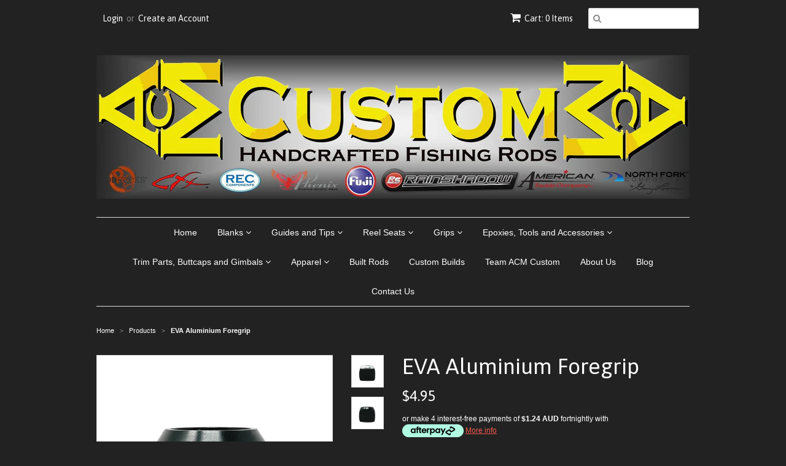

--- FILE ---
content_type: text/html; charset=utf-8
request_url: https://acmcustomrods.com/products/eva-aluminium-foregrip
body_size: 16283
content:
<!doctype html>
<!--[if lt IE 7]><html class="no-js ie6 oldie" lang="en"><![endif]-->
<!--[if IE 7]><html class="no-js ie7 oldie" lang="en"><![endif]-->
<!--[if IE 8]><html class="no-js ie8 oldie" lang="en"><![endif]-->
<!--[if gt IE 8]><!--><html class="no-js" lang="en"><!--<![endif]-->
<head>
  <meta name="msvalidate.01" content="822483F65819CDC7FB1F9C13DF4C64FD" />
<meta name="google-site-verification" content="afYIRVoJ99UVe3xl2hd2I34hTufmXzByp0AyPonsMFk" />
  <link rel="shortcut icon" href="//acmcustomrods.com/cdn/shop/t/3/assets/favicon.png?v=172415490672994178431439970265" type="image/png" />
  <meta charset="utf-8">
  <!--[if IE]><meta http-equiv='X-UA-Compatible' content='IE=edge,chrome=1'><![endif]-->

  
    <link rel="shortcut icon" href="//acmcustomrods.com/cdn/shop/t/3/assets/favicon.png?v=172415490672994178431439970265" type="image/png" />
  

  <title>
  EVA Aluminium Foregrip &ndash; ACM Custom Rods
  </title>

  
  <meta name="description" content="• Durable Black EVA Material • Anodized Aluminum Trim • Offered in Gloss Black and Silver • 16mm and 17mm Uni-Lock Hood Size Options Available" />
  

  <meta name="viewport" content="width=device-width, initial-scale=1.0" />

  <link rel="canonical" href="https://acmcustomrods.com/products/eva-aluminium-foregrip" />

  


  <meta property="og:type" content="product" />
  <meta property="og:title" content="EVA Aluminium Foregrip" />
  
  <meta property="og:image" content="http://acmcustomrods.com/cdn/shop/files/8bdd64_0343bf80292e4467aea1b906907916d6_mv2_grande.webp?v=1688600593" />
  <meta property="og:image:secure_url" content="https://acmcustomrods.com/cdn/shop/files/8bdd64_0343bf80292e4467aea1b906907916d6_mv2_grande.webp?v=1688600593" />
  
  <meta property="og:image" content="http://acmcustomrods.com/cdn/shop/files/8bdd64_b46b6c3066d64584a22905549a5dad19_mv2_grande.webp?v=1688600593" />
  <meta property="og:image:secure_url" content="https://acmcustomrods.com/cdn/shop/files/8bdd64_b46b6c3066d64584a22905549a5dad19_mv2_grande.webp?v=1688600593" />
  
  <meta property="og:price:amount" content="4.95" />
  <meta property="og:price:currency" content="AUD" />



<meta property="og:description" content="• Durable Black EVA Material • Anodized Aluminum Trim • Offered in Gloss Black and Silver • 16mm and 17mm Uni-Lock Hood Size Options Available" />

<meta property="og:url" content="https://acmcustomrods.com/products/eva-aluminium-foregrip" />
<meta property="og:site_name" content="ACM Custom Rods" />

  

<meta name="twitter:card" content="summary" />


  <meta name="twitter:title" content="EVA Aluminium Foregrip" />
  <meta name="twitter:description" content="• Durable Black EVA Material• Anodized Aluminum Trim• Offered in Gloss Black and Silver• 16mm and 17mm Uni-Lock Hood Size Options Available" />
  <meta name="twitter:image" content="http://acmcustomrods.com/cdn/shop/files/8bdd64_0343bf80292e4467aea1b906907916d6_mv2_medium.webp?v=1688600593" />


  <link href="//acmcustomrods.com/cdn/shop/t/3/assets/styles.scss.css?v=60770896929090557551696049880" rel="stylesheet" type="text/css" media="all" />
  <link href="//acmcustomrods.com/cdn/s/global/social/social-icons.css" rel="stylesheet" type="text/css" media="all" />
  <link href="//netdna.bootstrapcdn.com/font-awesome/4.0.3/css/font-awesome.css" rel="stylesheet" type="text/css" media="all" />
  
    <link rel="stylesheet" type="text/css" href="//fonts.googleapis.com/css?family=Asap:300,400,700">
  
  
  <script src="//acmcustomrods.com/cdn/shop/t/3/assets/html5shiv.js?v=107268875627107148941439970265" type="text/javascript"></script>

  <script>window.performance && window.performance.mark && window.performance.mark('shopify.content_for_header.start');</script><meta id="shopify-digital-wallet" name="shopify-digital-wallet" content="/7000831/digital_wallets/dialog">
<meta name="shopify-checkout-api-token" content="17d7a95674938007ebe77b27d034589b">
<meta id="in-context-paypal-metadata" data-shop-id="7000831" data-venmo-supported="false" data-environment="production" data-locale="en_US" data-paypal-v4="true" data-currency="AUD">
<link rel="alternate" type="application/json+oembed" href="https://acmcustomrods.com/products/eva-aluminium-foregrip.oembed">
<script async="async" src="/checkouts/internal/preloads.js?locale=en-AU"></script>
<link rel="preconnect" href="https://shop.app" crossorigin="anonymous">
<script async="async" src="https://shop.app/checkouts/internal/preloads.js?locale=en-AU&shop_id=7000831" crossorigin="anonymous"></script>
<script id="shopify-features" type="application/json">{"accessToken":"17d7a95674938007ebe77b27d034589b","betas":["rich-media-storefront-analytics"],"domain":"acmcustomrods.com","predictiveSearch":true,"shopId":7000831,"locale":"en"}</script>
<script>var Shopify = Shopify || {};
Shopify.shop = "acm-custom-rods.myshopify.com";
Shopify.locale = "en";
Shopify.currency = {"active":"AUD","rate":"1.0"};
Shopify.country = "AU";
Shopify.theme = {"name":"Minimal","id":36850628,"schema_name":null,"schema_version":null,"theme_store_id":380,"role":"main"};
Shopify.theme.handle = "null";
Shopify.theme.style = {"id":null,"handle":null};
Shopify.cdnHost = "acmcustomrods.com/cdn";
Shopify.routes = Shopify.routes || {};
Shopify.routes.root = "/";</script>
<script type="module">!function(o){(o.Shopify=o.Shopify||{}).modules=!0}(window);</script>
<script>!function(o){function n(){var o=[];function n(){o.push(Array.prototype.slice.apply(arguments))}return n.q=o,n}var t=o.Shopify=o.Shopify||{};t.loadFeatures=n(),t.autoloadFeatures=n()}(window);</script>
<script>
  window.ShopifyPay = window.ShopifyPay || {};
  window.ShopifyPay.apiHost = "shop.app\/pay";
  window.ShopifyPay.redirectState = null;
</script>
<script id="shop-js-analytics" type="application/json">{"pageType":"product"}</script>
<script defer="defer" async type="module" src="//acmcustomrods.com/cdn/shopifycloud/shop-js/modules/v2/client.init-shop-cart-sync_BT-GjEfc.en.esm.js"></script>
<script defer="defer" async type="module" src="//acmcustomrods.com/cdn/shopifycloud/shop-js/modules/v2/chunk.common_D58fp_Oc.esm.js"></script>
<script defer="defer" async type="module" src="//acmcustomrods.com/cdn/shopifycloud/shop-js/modules/v2/chunk.modal_xMitdFEc.esm.js"></script>
<script type="module">
  await import("//acmcustomrods.com/cdn/shopifycloud/shop-js/modules/v2/client.init-shop-cart-sync_BT-GjEfc.en.esm.js");
await import("//acmcustomrods.com/cdn/shopifycloud/shop-js/modules/v2/chunk.common_D58fp_Oc.esm.js");
await import("//acmcustomrods.com/cdn/shopifycloud/shop-js/modules/v2/chunk.modal_xMitdFEc.esm.js");

  window.Shopify.SignInWithShop?.initShopCartSync?.({"fedCMEnabled":true,"windoidEnabled":true});

</script>
<script>
  window.Shopify = window.Shopify || {};
  if (!window.Shopify.featureAssets) window.Shopify.featureAssets = {};
  window.Shopify.featureAssets['shop-js'] = {"shop-cart-sync":["modules/v2/client.shop-cart-sync_DZOKe7Ll.en.esm.js","modules/v2/chunk.common_D58fp_Oc.esm.js","modules/v2/chunk.modal_xMitdFEc.esm.js"],"init-fed-cm":["modules/v2/client.init-fed-cm_B6oLuCjv.en.esm.js","modules/v2/chunk.common_D58fp_Oc.esm.js","modules/v2/chunk.modal_xMitdFEc.esm.js"],"shop-cash-offers":["modules/v2/client.shop-cash-offers_D2sdYoxE.en.esm.js","modules/v2/chunk.common_D58fp_Oc.esm.js","modules/v2/chunk.modal_xMitdFEc.esm.js"],"shop-login-button":["modules/v2/client.shop-login-button_QeVjl5Y3.en.esm.js","modules/v2/chunk.common_D58fp_Oc.esm.js","modules/v2/chunk.modal_xMitdFEc.esm.js"],"pay-button":["modules/v2/client.pay-button_DXTOsIq6.en.esm.js","modules/v2/chunk.common_D58fp_Oc.esm.js","modules/v2/chunk.modal_xMitdFEc.esm.js"],"shop-button":["modules/v2/client.shop-button_DQZHx9pm.en.esm.js","modules/v2/chunk.common_D58fp_Oc.esm.js","modules/v2/chunk.modal_xMitdFEc.esm.js"],"avatar":["modules/v2/client.avatar_BTnouDA3.en.esm.js"],"init-windoid":["modules/v2/client.init-windoid_CR1B-cfM.en.esm.js","modules/v2/chunk.common_D58fp_Oc.esm.js","modules/v2/chunk.modal_xMitdFEc.esm.js"],"init-shop-for-new-customer-accounts":["modules/v2/client.init-shop-for-new-customer-accounts_C_vY_xzh.en.esm.js","modules/v2/client.shop-login-button_QeVjl5Y3.en.esm.js","modules/v2/chunk.common_D58fp_Oc.esm.js","modules/v2/chunk.modal_xMitdFEc.esm.js"],"init-shop-email-lookup-coordinator":["modules/v2/client.init-shop-email-lookup-coordinator_BI7n9ZSv.en.esm.js","modules/v2/chunk.common_D58fp_Oc.esm.js","modules/v2/chunk.modal_xMitdFEc.esm.js"],"init-shop-cart-sync":["modules/v2/client.init-shop-cart-sync_BT-GjEfc.en.esm.js","modules/v2/chunk.common_D58fp_Oc.esm.js","modules/v2/chunk.modal_xMitdFEc.esm.js"],"shop-toast-manager":["modules/v2/client.shop-toast-manager_DiYdP3xc.en.esm.js","modules/v2/chunk.common_D58fp_Oc.esm.js","modules/v2/chunk.modal_xMitdFEc.esm.js"],"init-customer-accounts":["modules/v2/client.init-customer-accounts_D9ZNqS-Q.en.esm.js","modules/v2/client.shop-login-button_QeVjl5Y3.en.esm.js","modules/v2/chunk.common_D58fp_Oc.esm.js","modules/v2/chunk.modal_xMitdFEc.esm.js"],"init-customer-accounts-sign-up":["modules/v2/client.init-customer-accounts-sign-up_iGw4briv.en.esm.js","modules/v2/client.shop-login-button_QeVjl5Y3.en.esm.js","modules/v2/chunk.common_D58fp_Oc.esm.js","modules/v2/chunk.modal_xMitdFEc.esm.js"],"shop-follow-button":["modules/v2/client.shop-follow-button_CqMgW2wH.en.esm.js","modules/v2/chunk.common_D58fp_Oc.esm.js","modules/v2/chunk.modal_xMitdFEc.esm.js"],"checkout-modal":["modules/v2/client.checkout-modal_xHeaAweL.en.esm.js","modules/v2/chunk.common_D58fp_Oc.esm.js","modules/v2/chunk.modal_xMitdFEc.esm.js"],"shop-login":["modules/v2/client.shop-login_D91U-Q7h.en.esm.js","modules/v2/chunk.common_D58fp_Oc.esm.js","modules/v2/chunk.modal_xMitdFEc.esm.js"],"lead-capture":["modules/v2/client.lead-capture_BJmE1dJe.en.esm.js","modules/v2/chunk.common_D58fp_Oc.esm.js","modules/v2/chunk.modal_xMitdFEc.esm.js"],"payment-terms":["modules/v2/client.payment-terms_Ci9AEqFq.en.esm.js","modules/v2/chunk.common_D58fp_Oc.esm.js","modules/v2/chunk.modal_xMitdFEc.esm.js"]};
</script>
<script id="__st">var __st={"a":7000831,"offset":-18000,"reqid":"085145de-d467-43af-958f-7243bb843792-1769151118","pageurl":"acmcustomrods.com\/products\/eva-aluminium-foregrip","u":"8a101292afa0","p":"product","rtyp":"product","rid":7576583667912};</script>
<script>window.ShopifyPaypalV4VisibilityTracking = true;</script>
<script id="captcha-bootstrap">!function(){'use strict';const t='contact',e='account',n='new_comment',o=[[t,t],['blogs',n],['comments',n],[t,'customer']],c=[[e,'customer_login'],[e,'guest_login'],[e,'recover_customer_password'],[e,'create_customer']],r=t=>t.map((([t,e])=>`form[action*='/${t}']:not([data-nocaptcha='true']) input[name='form_type'][value='${e}']`)).join(','),a=t=>()=>t?[...document.querySelectorAll(t)].map((t=>t.form)):[];function s(){const t=[...o],e=r(t);return a(e)}const i='password',u='form_key',d=['recaptcha-v3-token','g-recaptcha-response','h-captcha-response',i],f=()=>{try{return window.sessionStorage}catch{return}},m='__shopify_v',_=t=>t.elements[u];function p(t,e,n=!1){try{const o=window.sessionStorage,c=JSON.parse(o.getItem(e)),{data:r}=function(t){const{data:e,action:n}=t;return t[m]||n?{data:e,action:n}:{data:t,action:n}}(c);for(const[e,n]of Object.entries(r))t.elements[e]&&(t.elements[e].value=n);n&&o.removeItem(e)}catch(o){console.error('form repopulation failed',{error:o})}}const l='form_type',E='cptcha';function T(t){t.dataset[E]=!0}const w=window,h=w.document,L='Shopify',v='ce_forms',y='captcha';let A=!1;((t,e)=>{const n=(g='f06e6c50-85a8-45c8-87d0-21a2b65856fe',I='https://cdn.shopify.com/shopifycloud/storefront-forms-hcaptcha/ce_storefront_forms_captcha_hcaptcha.v1.5.2.iife.js',D={infoText:'Protected by hCaptcha',privacyText:'Privacy',termsText:'Terms'},(t,e,n)=>{const o=w[L][v],c=o.bindForm;if(c)return c(t,g,e,D).then(n);var r;o.q.push([[t,g,e,D],n]),r=I,A||(h.body.append(Object.assign(h.createElement('script'),{id:'captcha-provider',async:!0,src:r})),A=!0)});var g,I,D;w[L]=w[L]||{},w[L][v]=w[L][v]||{},w[L][v].q=[],w[L][y]=w[L][y]||{},w[L][y].protect=function(t,e){n(t,void 0,e),T(t)},Object.freeze(w[L][y]),function(t,e,n,w,h,L){const[v,y,A,g]=function(t,e,n){const i=e?o:[],u=t?c:[],d=[...i,...u],f=r(d),m=r(i),_=r(d.filter((([t,e])=>n.includes(e))));return[a(f),a(m),a(_),s()]}(w,h,L),I=t=>{const e=t.target;return e instanceof HTMLFormElement?e:e&&e.form},D=t=>v().includes(t);t.addEventListener('submit',(t=>{const e=I(t);if(!e)return;const n=D(e)&&!e.dataset.hcaptchaBound&&!e.dataset.recaptchaBound,o=_(e),c=g().includes(e)&&(!o||!o.value);(n||c)&&t.preventDefault(),c&&!n&&(function(t){try{if(!f())return;!function(t){const e=f();if(!e)return;const n=_(t);if(!n)return;const o=n.value;o&&e.removeItem(o)}(t);const e=Array.from(Array(32),(()=>Math.random().toString(36)[2])).join('');!function(t,e){_(t)||t.append(Object.assign(document.createElement('input'),{type:'hidden',name:u})),t.elements[u].value=e}(t,e),function(t,e){const n=f();if(!n)return;const o=[...t.querySelectorAll(`input[type='${i}']`)].map((({name:t})=>t)),c=[...d,...o],r={};for(const[a,s]of new FormData(t).entries())c.includes(a)||(r[a]=s);n.setItem(e,JSON.stringify({[m]:1,action:t.action,data:r}))}(t,e)}catch(e){console.error('failed to persist form',e)}}(e),e.submit())}));const S=(t,e)=>{t&&!t.dataset[E]&&(n(t,e.some((e=>e===t))),T(t))};for(const o of['focusin','change'])t.addEventListener(o,(t=>{const e=I(t);D(e)&&S(e,y())}));const B=e.get('form_key'),M=e.get(l),P=B&&M;t.addEventListener('DOMContentLoaded',(()=>{const t=y();if(P)for(const e of t)e.elements[l].value===M&&p(e,B);[...new Set([...A(),...v().filter((t=>'true'===t.dataset.shopifyCaptcha))])].forEach((e=>S(e,t)))}))}(h,new URLSearchParams(w.location.search),n,t,e,['guest_login'])})(!0,!0)}();</script>
<script integrity="sha256-4kQ18oKyAcykRKYeNunJcIwy7WH5gtpwJnB7kiuLZ1E=" data-source-attribution="shopify.loadfeatures" defer="defer" src="//acmcustomrods.com/cdn/shopifycloud/storefront/assets/storefront/load_feature-a0a9edcb.js" crossorigin="anonymous"></script>
<script crossorigin="anonymous" defer="defer" src="//acmcustomrods.com/cdn/shopifycloud/storefront/assets/shopify_pay/storefront-65b4c6d7.js?v=20250812"></script>
<script data-source-attribution="shopify.dynamic_checkout.dynamic.init">var Shopify=Shopify||{};Shopify.PaymentButton=Shopify.PaymentButton||{isStorefrontPortableWallets:!0,init:function(){window.Shopify.PaymentButton.init=function(){};var t=document.createElement("script");t.src="https://acmcustomrods.com/cdn/shopifycloud/portable-wallets/latest/portable-wallets.en.js",t.type="module",document.head.appendChild(t)}};
</script>
<script data-source-attribution="shopify.dynamic_checkout.buyer_consent">
  function portableWalletsHideBuyerConsent(e){var t=document.getElementById("shopify-buyer-consent"),n=document.getElementById("shopify-subscription-policy-button");t&&n&&(t.classList.add("hidden"),t.setAttribute("aria-hidden","true"),n.removeEventListener("click",e))}function portableWalletsShowBuyerConsent(e){var t=document.getElementById("shopify-buyer-consent"),n=document.getElementById("shopify-subscription-policy-button");t&&n&&(t.classList.remove("hidden"),t.removeAttribute("aria-hidden"),n.addEventListener("click",e))}window.Shopify?.PaymentButton&&(window.Shopify.PaymentButton.hideBuyerConsent=portableWalletsHideBuyerConsent,window.Shopify.PaymentButton.showBuyerConsent=portableWalletsShowBuyerConsent);
</script>
<script data-source-attribution="shopify.dynamic_checkout.cart.bootstrap">document.addEventListener("DOMContentLoaded",(function(){function t(){return document.querySelector("shopify-accelerated-checkout-cart, shopify-accelerated-checkout")}if(t())Shopify.PaymentButton.init();else{new MutationObserver((function(e,n){t()&&(Shopify.PaymentButton.init(),n.disconnect())})).observe(document.body,{childList:!0,subtree:!0})}}));
</script>
<link id="shopify-accelerated-checkout-styles" rel="stylesheet" media="screen" href="https://acmcustomrods.com/cdn/shopifycloud/portable-wallets/latest/accelerated-checkout-backwards-compat.css" crossorigin="anonymous">
<style id="shopify-accelerated-checkout-cart">
        #shopify-buyer-consent {
  margin-top: 1em;
  display: inline-block;
  width: 100%;
}

#shopify-buyer-consent.hidden {
  display: none;
}

#shopify-subscription-policy-button {
  background: none;
  border: none;
  padding: 0;
  text-decoration: underline;
  font-size: inherit;
  cursor: pointer;
}

#shopify-subscription-policy-button::before {
  box-shadow: none;
}

      </style>

<script>window.performance && window.performance.mark && window.performance.mark('shopify.content_for_header.end');</script>

  <script type="text/javascript" src="//ajax.googleapis.com/ajax/libs/jquery/1.7/jquery.min.js"></script>

  <script src="//acmcustomrods.com/cdn/shopifycloud/storefront/assets/themes_support/option_selection-b017cd28.js" type="text/javascript"></script>
  <script src="//acmcustomrods.com/cdn/shopifycloud/storefront/assets/themes_support/api.jquery-7ab1a3a4.js" type="text/javascript"></script>

  

<link href="https://monorail-edge.shopifysvc.com" rel="dns-prefetch">
<script>(function(){if ("sendBeacon" in navigator && "performance" in window) {try {var session_token_from_headers = performance.getEntriesByType('navigation')[0].serverTiming.find(x => x.name == '_s').description;} catch {var session_token_from_headers = undefined;}var session_cookie_matches = document.cookie.match(/_shopify_s=([^;]*)/);var session_token_from_cookie = session_cookie_matches && session_cookie_matches.length === 2 ? session_cookie_matches[1] : "";var session_token = session_token_from_headers || session_token_from_cookie || "";function handle_abandonment_event(e) {var entries = performance.getEntries().filter(function(entry) {return /monorail-edge.shopifysvc.com/.test(entry.name);});if (!window.abandonment_tracked && entries.length === 0) {window.abandonment_tracked = true;var currentMs = Date.now();var navigation_start = performance.timing.navigationStart;var payload = {shop_id: 7000831,url: window.location.href,navigation_start,duration: currentMs - navigation_start,session_token,page_type: "product"};window.navigator.sendBeacon("https://monorail-edge.shopifysvc.com/v1/produce", JSON.stringify({schema_id: "online_store_buyer_site_abandonment/1.1",payload: payload,metadata: {event_created_at_ms: currentMs,event_sent_at_ms: currentMs}}));}}window.addEventListener('pagehide', handle_abandonment_event);}}());</script>
<script id="web-pixels-manager-setup">(function e(e,d,r,n,o){if(void 0===o&&(o={}),!Boolean(null===(a=null===(i=window.Shopify)||void 0===i?void 0:i.analytics)||void 0===a?void 0:a.replayQueue)){var i,a;window.Shopify=window.Shopify||{};var t=window.Shopify;t.analytics=t.analytics||{};var s=t.analytics;s.replayQueue=[],s.publish=function(e,d,r){return s.replayQueue.push([e,d,r]),!0};try{self.performance.mark("wpm:start")}catch(e){}var l=function(){var e={modern:/Edge?\/(1{2}[4-9]|1[2-9]\d|[2-9]\d{2}|\d{4,})\.\d+(\.\d+|)|Firefox\/(1{2}[4-9]|1[2-9]\d|[2-9]\d{2}|\d{4,})\.\d+(\.\d+|)|Chrom(ium|e)\/(9{2}|\d{3,})\.\d+(\.\d+|)|(Maci|X1{2}).+ Version\/(15\.\d+|(1[6-9]|[2-9]\d|\d{3,})\.\d+)([,.]\d+|)( \(\w+\)|)( Mobile\/\w+|) Safari\/|Chrome.+OPR\/(9{2}|\d{3,})\.\d+\.\d+|(CPU[ +]OS|iPhone[ +]OS|CPU[ +]iPhone|CPU IPhone OS|CPU iPad OS)[ +]+(15[._]\d+|(1[6-9]|[2-9]\d|\d{3,})[._]\d+)([._]\d+|)|Android:?[ /-](13[3-9]|1[4-9]\d|[2-9]\d{2}|\d{4,})(\.\d+|)(\.\d+|)|Android.+Firefox\/(13[5-9]|1[4-9]\d|[2-9]\d{2}|\d{4,})\.\d+(\.\d+|)|Android.+Chrom(ium|e)\/(13[3-9]|1[4-9]\d|[2-9]\d{2}|\d{4,})\.\d+(\.\d+|)|SamsungBrowser\/([2-9]\d|\d{3,})\.\d+/,legacy:/Edge?\/(1[6-9]|[2-9]\d|\d{3,})\.\d+(\.\d+|)|Firefox\/(5[4-9]|[6-9]\d|\d{3,})\.\d+(\.\d+|)|Chrom(ium|e)\/(5[1-9]|[6-9]\d|\d{3,})\.\d+(\.\d+|)([\d.]+$|.*Safari\/(?![\d.]+ Edge\/[\d.]+$))|(Maci|X1{2}).+ Version\/(10\.\d+|(1[1-9]|[2-9]\d|\d{3,})\.\d+)([,.]\d+|)( \(\w+\)|)( Mobile\/\w+|) Safari\/|Chrome.+OPR\/(3[89]|[4-9]\d|\d{3,})\.\d+\.\d+|(CPU[ +]OS|iPhone[ +]OS|CPU[ +]iPhone|CPU IPhone OS|CPU iPad OS)[ +]+(10[._]\d+|(1[1-9]|[2-9]\d|\d{3,})[._]\d+)([._]\d+|)|Android:?[ /-](13[3-9]|1[4-9]\d|[2-9]\d{2}|\d{4,})(\.\d+|)(\.\d+|)|Mobile Safari.+OPR\/([89]\d|\d{3,})\.\d+\.\d+|Android.+Firefox\/(13[5-9]|1[4-9]\d|[2-9]\d{2}|\d{4,})\.\d+(\.\d+|)|Android.+Chrom(ium|e)\/(13[3-9]|1[4-9]\d|[2-9]\d{2}|\d{4,})\.\d+(\.\d+|)|Android.+(UC? ?Browser|UCWEB|U3)[ /]?(15\.([5-9]|\d{2,})|(1[6-9]|[2-9]\d|\d{3,})\.\d+)\.\d+|SamsungBrowser\/(5\.\d+|([6-9]|\d{2,})\.\d+)|Android.+MQ{2}Browser\/(14(\.(9|\d{2,})|)|(1[5-9]|[2-9]\d|\d{3,})(\.\d+|))(\.\d+|)|K[Aa][Ii]OS\/(3\.\d+|([4-9]|\d{2,})\.\d+)(\.\d+|)/},d=e.modern,r=e.legacy,n=navigator.userAgent;return n.match(d)?"modern":n.match(r)?"legacy":"unknown"}(),u="modern"===l?"modern":"legacy",c=(null!=n?n:{modern:"",legacy:""})[u],f=function(e){return[e.baseUrl,"/wpm","/b",e.hashVersion,"modern"===e.buildTarget?"m":"l",".js"].join("")}({baseUrl:d,hashVersion:r,buildTarget:u}),m=function(e){var d=e.version,r=e.bundleTarget,n=e.surface,o=e.pageUrl,i=e.monorailEndpoint;return{emit:function(e){var a=e.status,t=e.errorMsg,s=(new Date).getTime(),l=JSON.stringify({metadata:{event_sent_at_ms:s},events:[{schema_id:"web_pixels_manager_load/3.1",payload:{version:d,bundle_target:r,page_url:o,status:a,surface:n,error_msg:t},metadata:{event_created_at_ms:s}}]});if(!i)return console&&console.warn&&console.warn("[Web Pixels Manager] No Monorail endpoint provided, skipping logging."),!1;try{return self.navigator.sendBeacon.bind(self.navigator)(i,l)}catch(e){}var u=new XMLHttpRequest;try{return u.open("POST",i,!0),u.setRequestHeader("Content-Type","text/plain"),u.send(l),!0}catch(e){return console&&console.warn&&console.warn("[Web Pixels Manager] Got an unhandled error while logging to Monorail."),!1}}}}({version:r,bundleTarget:l,surface:e.surface,pageUrl:self.location.href,monorailEndpoint:e.monorailEndpoint});try{o.browserTarget=l,function(e){var d=e.src,r=e.async,n=void 0===r||r,o=e.onload,i=e.onerror,a=e.sri,t=e.scriptDataAttributes,s=void 0===t?{}:t,l=document.createElement("script"),u=document.querySelector("head"),c=document.querySelector("body");if(l.async=n,l.src=d,a&&(l.integrity=a,l.crossOrigin="anonymous"),s)for(var f in s)if(Object.prototype.hasOwnProperty.call(s,f))try{l.dataset[f]=s[f]}catch(e){}if(o&&l.addEventListener("load",o),i&&l.addEventListener("error",i),u)u.appendChild(l);else{if(!c)throw new Error("Did not find a head or body element to append the script");c.appendChild(l)}}({src:f,async:!0,onload:function(){if(!function(){var e,d;return Boolean(null===(d=null===(e=window.Shopify)||void 0===e?void 0:e.analytics)||void 0===d?void 0:d.initialized)}()){var d=window.webPixelsManager.init(e)||void 0;if(d){var r=window.Shopify.analytics;r.replayQueue.forEach((function(e){var r=e[0],n=e[1],o=e[2];d.publishCustomEvent(r,n,o)})),r.replayQueue=[],r.publish=d.publishCustomEvent,r.visitor=d.visitor,r.initialized=!0}}},onerror:function(){return m.emit({status:"failed",errorMsg:"".concat(f," has failed to load")})},sri:function(e){var d=/^sha384-[A-Za-z0-9+/=]+$/;return"string"==typeof e&&d.test(e)}(c)?c:"",scriptDataAttributes:o}),m.emit({status:"loading"})}catch(e){m.emit({status:"failed",errorMsg:(null==e?void 0:e.message)||"Unknown error"})}}})({shopId: 7000831,storefrontBaseUrl: "https://acmcustomrods.com",extensionsBaseUrl: "https://extensions.shopifycdn.com/cdn/shopifycloud/web-pixels-manager",monorailEndpoint: "https://monorail-edge.shopifysvc.com/unstable/produce_batch",surface: "storefront-renderer",enabledBetaFlags: ["2dca8a86"],webPixelsConfigList: [{"id":"shopify-app-pixel","configuration":"{}","eventPayloadVersion":"v1","runtimeContext":"STRICT","scriptVersion":"0450","apiClientId":"shopify-pixel","type":"APP","privacyPurposes":["ANALYTICS","MARKETING"]},{"id":"shopify-custom-pixel","eventPayloadVersion":"v1","runtimeContext":"LAX","scriptVersion":"0450","apiClientId":"shopify-pixel","type":"CUSTOM","privacyPurposes":["ANALYTICS","MARKETING"]}],isMerchantRequest: false,initData: {"shop":{"name":"ACM Custom Rods","paymentSettings":{"currencyCode":"AUD"},"myshopifyDomain":"acm-custom-rods.myshopify.com","countryCode":"AU","storefrontUrl":"https:\/\/acmcustomrods.com"},"customer":null,"cart":null,"checkout":null,"productVariants":[{"price":{"amount":4.95,"currencyCode":"AUD"},"product":{"title":"EVA Aluminium Foregrip","vendor":"American Tackle","id":"7576583667912","untranslatedTitle":"EVA Aluminium Foregrip","url":"\/products\/eva-aluminium-foregrip","type":"grips"},"id":"42809879855304","image":{"src":"\/\/acmcustomrods.com\/cdn\/shop\/files\/8bdd64_b46b6c3066d64584a22905549a5dad19_mv2.webp?v=1688600593"},"sku":"30570-B","title":"16mm \/ black","untranslatedTitle":"16mm \/ black"},{"price":{"amount":4.95,"currencyCode":"AUD"},"product":{"title":"EVA Aluminium Foregrip","vendor":"American Tackle","id":"7576583667912","untranslatedTitle":"EVA Aluminium Foregrip","url":"\/products\/eva-aluminium-foregrip","type":"grips"},"id":"42809879888072","image":{"src":"\/\/acmcustomrods.com\/cdn\/shop\/files\/8bdd64_0343bf80292e4467aea1b906907916d6_mv2.webp?v=1688600593"},"sku":"30570-S","title":"16mm \/ silver","untranslatedTitle":"16mm \/ silver"},{"price":{"amount":5.95,"currencyCode":"AUD"},"product":{"title":"EVA Aluminium Foregrip","vendor":"American Tackle","id":"7576583667912","untranslatedTitle":"EVA Aluminium Foregrip","url":"\/products\/eva-aluminium-foregrip","type":"grips"},"id":"42809879920840","image":{"src":"\/\/acmcustomrods.com\/cdn\/shop\/files\/8bdd64_b46b6c3066d64584a22905549a5dad19_mv2.webp?v=1688600593"},"sku":"30571-B","title":"17mm \/ black","untranslatedTitle":"17mm \/ black"},{"price":{"amount":5.95,"currencyCode":"AUD"},"product":{"title":"EVA Aluminium Foregrip","vendor":"American Tackle","id":"7576583667912","untranslatedTitle":"EVA Aluminium Foregrip","url":"\/products\/eva-aluminium-foregrip","type":"grips"},"id":"42809879953608","image":{"src":"\/\/acmcustomrods.com\/cdn\/shop\/files\/8bdd64_0343bf80292e4467aea1b906907916d6_mv2.webp?v=1688600593"},"sku":"30571-S","title":"17mm \/ silver","untranslatedTitle":"17mm \/ silver"}],"purchasingCompany":null},},"https://acmcustomrods.com/cdn","fcfee988w5aeb613cpc8e4bc33m6693e112",{"modern":"","legacy":""},{"shopId":"7000831","storefrontBaseUrl":"https:\/\/acmcustomrods.com","extensionBaseUrl":"https:\/\/extensions.shopifycdn.com\/cdn\/shopifycloud\/web-pixels-manager","surface":"storefront-renderer","enabledBetaFlags":"[\"2dca8a86\"]","isMerchantRequest":"false","hashVersion":"fcfee988w5aeb613cpc8e4bc33m6693e112","publish":"custom","events":"[[\"page_viewed\",{}],[\"product_viewed\",{\"productVariant\":{\"price\":{\"amount\":4.95,\"currencyCode\":\"AUD\"},\"product\":{\"title\":\"EVA Aluminium Foregrip\",\"vendor\":\"American Tackle\",\"id\":\"7576583667912\",\"untranslatedTitle\":\"EVA Aluminium Foregrip\",\"url\":\"\/products\/eva-aluminium-foregrip\",\"type\":\"grips\"},\"id\":\"42809879855304\",\"image\":{\"src\":\"\/\/acmcustomrods.com\/cdn\/shop\/files\/8bdd64_b46b6c3066d64584a22905549a5dad19_mv2.webp?v=1688600593\"},\"sku\":\"30570-B\",\"title\":\"16mm \/ black\",\"untranslatedTitle\":\"16mm \/ black\"}}]]"});</script><script>
  window.ShopifyAnalytics = window.ShopifyAnalytics || {};
  window.ShopifyAnalytics.meta = window.ShopifyAnalytics.meta || {};
  window.ShopifyAnalytics.meta.currency = 'AUD';
  var meta = {"product":{"id":7576583667912,"gid":"gid:\/\/shopify\/Product\/7576583667912","vendor":"American Tackle","type":"grips","handle":"eva-aluminium-foregrip","variants":[{"id":42809879855304,"price":495,"name":"EVA Aluminium Foregrip - 16mm \/ black","public_title":"16mm \/ black","sku":"30570-B"},{"id":42809879888072,"price":495,"name":"EVA Aluminium Foregrip - 16mm \/ silver","public_title":"16mm \/ silver","sku":"30570-S"},{"id":42809879920840,"price":595,"name":"EVA Aluminium Foregrip - 17mm \/ black","public_title":"17mm \/ black","sku":"30571-B"},{"id":42809879953608,"price":595,"name":"EVA Aluminium Foregrip - 17mm \/ silver","public_title":"17mm \/ silver","sku":"30571-S"}],"remote":false},"page":{"pageType":"product","resourceType":"product","resourceId":7576583667912,"requestId":"085145de-d467-43af-958f-7243bb843792-1769151118"}};
  for (var attr in meta) {
    window.ShopifyAnalytics.meta[attr] = meta[attr];
  }
</script>
<script class="analytics">
  (function () {
    var customDocumentWrite = function(content) {
      var jquery = null;

      if (window.jQuery) {
        jquery = window.jQuery;
      } else if (window.Checkout && window.Checkout.$) {
        jquery = window.Checkout.$;
      }

      if (jquery) {
        jquery('body').append(content);
      }
    };

    var hasLoggedConversion = function(token) {
      if (token) {
        return document.cookie.indexOf('loggedConversion=' + token) !== -1;
      }
      return false;
    }

    var setCookieIfConversion = function(token) {
      if (token) {
        var twoMonthsFromNow = new Date(Date.now());
        twoMonthsFromNow.setMonth(twoMonthsFromNow.getMonth() + 2);

        document.cookie = 'loggedConversion=' + token + '; expires=' + twoMonthsFromNow;
      }
    }

    var trekkie = window.ShopifyAnalytics.lib = window.trekkie = window.trekkie || [];
    if (trekkie.integrations) {
      return;
    }
    trekkie.methods = [
      'identify',
      'page',
      'ready',
      'track',
      'trackForm',
      'trackLink'
    ];
    trekkie.factory = function(method) {
      return function() {
        var args = Array.prototype.slice.call(arguments);
        args.unshift(method);
        trekkie.push(args);
        return trekkie;
      };
    };
    for (var i = 0; i < trekkie.methods.length; i++) {
      var key = trekkie.methods[i];
      trekkie[key] = trekkie.factory(key);
    }
    trekkie.load = function(config) {
      trekkie.config = config || {};
      trekkie.config.initialDocumentCookie = document.cookie;
      var first = document.getElementsByTagName('script')[0];
      var script = document.createElement('script');
      script.type = 'text/javascript';
      script.onerror = function(e) {
        var scriptFallback = document.createElement('script');
        scriptFallback.type = 'text/javascript';
        scriptFallback.onerror = function(error) {
                var Monorail = {
      produce: function produce(monorailDomain, schemaId, payload) {
        var currentMs = new Date().getTime();
        var event = {
          schema_id: schemaId,
          payload: payload,
          metadata: {
            event_created_at_ms: currentMs,
            event_sent_at_ms: currentMs
          }
        };
        return Monorail.sendRequest("https://" + monorailDomain + "/v1/produce", JSON.stringify(event));
      },
      sendRequest: function sendRequest(endpointUrl, payload) {
        // Try the sendBeacon API
        if (window && window.navigator && typeof window.navigator.sendBeacon === 'function' && typeof window.Blob === 'function' && !Monorail.isIos12()) {
          var blobData = new window.Blob([payload], {
            type: 'text/plain'
          });

          if (window.navigator.sendBeacon(endpointUrl, blobData)) {
            return true;
          } // sendBeacon was not successful

        } // XHR beacon

        var xhr = new XMLHttpRequest();

        try {
          xhr.open('POST', endpointUrl);
          xhr.setRequestHeader('Content-Type', 'text/plain');
          xhr.send(payload);
        } catch (e) {
          console.log(e);
        }

        return false;
      },
      isIos12: function isIos12() {
        return window.navigator.userAgent.lastIndexOf('iPhone; CPU iPhone OS 12_') !== -1 || window.navigator.userAgent.lastIndexOf('iPad; CPU OS 12_') !== -1;
      }
    };
    Monorail.produce('monorail-edge.shopifysvc.com',
      'trekkie_storefront_load_errors/1.1',
      {shop_id: 7000831,
      theme_id: 36850628,
      app_name: "storefront",
      context_url: window.location.href,
      source_url: "//acmcustomrods.com/cdn/s/trekkie.storefront.8d95595f799fbf7e1d32231b9a28fd43b70c67d3.min.js"});

        };
        scriptFallback.async = true;
        scriptFallback.src = '//acmcustomrods.com/cdn/s/trekkie.storefront.8d95595f799fbf7e1d32231b9a28fd43b70c67d3.min.js';
        first.parentNode.insertBefore(scriptFallback, first);
      };
      script.async = true;
      script.src = '//acmcustomrods.com/cdn/s/trekkie.storefront.8d95595f799fbf7e1d32231b9a28fd43b70c67d3.min.js';
      first.parentNode.insertBefore(script, first);
    };
    trekkie.load(
      {"Trekkie":{"appName":"storefront","development":false,"defaultAttributes":{"shopId":7000831,"isMerchantRequest":null,"themeId":36850628,"themeCityHash":"10303297589152200066","contentLanguage":"en","currency":"AUD","eventMetadataId":"79719d15-dc90-49fc-b058-419112588cc5"},"isServerSideCookieWritingEnabled":true,"monorailRegion":"shop_domain","enabledBetaFlags":["65f19447"]},"Session Attribution":{},"S2S":{"facebookCapiEnabled":false,"source":"trekkie-storefront-renderer","apiClientId":580111}}
    );

    var loaded = false;
    trekkie.ready(function() {
      if (loaded) return;
      loaded = true;

      window.ShopifyAnalytics.lib = window.trekkie;

      var originalDocumentWrite = document.write;
      document.write = customDocumentWrite;
      try { window.ShopifyAnalytics.merchantGoogleAnalytics.call(this); } catch(error) {};
      document.write = originalDocumentWrite;

      window.ShopifyAnalytics.lib.page(null,{"pageType":"product","resourceType":"product","resourceId":7576583667912,"requestId":"085145de-d467-43af-958f-7243bb843792-1769151118","shopifyEmitted":true});

      var match = window.location.pathname.match(/checkouts\/(.+)\/(thank_you|post_purchase)/)
      var token = match? match[1]: undefined;
      if (!hasLoggedConversion(token)) {
        setCookieIfConversion(token);
        window.ShopifyAnalytics.lib.track("Viewed Product",{"currency":"AUD","variantId":42809879855304,"productId":7576583667912,"productGid":"gid:\/\/shopify\/Product\/7576583667912","name":"EVA Aluminium Foregrip - 16mm \/ black","price":"4.95","sku":"30570-B","brand":"American Tackle","variant":"16mm \/ black","category":"grips","nonInteraction":true,"remote":false},undefined,undefined,{"shopifyEmitted":true});
      window.ShopifyAnalytics.lib.track("monorail:\/\/trekkie_storefront_viewed_product\/1.1",{"currency":"AUD","variantId":42809879855304,"productId":7576583667912,"productGid":"gid:\/\/shopify\/Product\/7576583667912","name":"EVA Aluminium Foregrip - 16mm \/ black","price":"4.95","sku":"30570-B","brand":"American Tackle","variant":"16mm \/ black","category":"grips","nonInteraction":true,"remote":false,"referer":"https:\/\/acmcustomrods.com\/products\/eva-aluminium-foregrip"});
      }
    });


        var eventsListenerScript = document.createElement('script');
        eventsListenerScript.async = true;
        eventsListenerScript.src = "//acmcustomrods.com/cdn/shopifycloud/storefront/assets/shop_events_listener-3da45d37.js";
        document.getElementsByTagName('head')[0].appendChild(eventsListenerScript);

})();</script>
<script
  defer
  src="https://acmcustomrods.com/cdn/shopifycloud/perf-kit/shopify-perf-kit-3.0.4.min.js"
  data-application="storefront-renderer"
  data-shop-id="7000831"
  data-render-region="gcp-us-central1"
  data-page-type="product"
  data-theme-instance-id="36850628"
  data-theme-name=""
  data-theme-version=""
  data-monorail-region="shop_domain"
  data-resource-timing-sampling-rate="10"
  data-shs="true"
  data-shs-beacon="true"
  data-shs-export-with-fetch="true"
  data-shs-logs-sample-rate="1"
  data-shs-beacon-endpoint="https://acmcustomrods.com/api/collect"
></script>
</head>

<body>

  <!-- Begin toolbar -->
  <div class="toolbar-wrapper">
    <div class="toolbar clearfix">
      <div id="menu-button" class="menu-icon"><i class="fa fa-bars"></i>Menu</div>
      <ul class="unstyled">
        <li class="search-field fr">
          <form class="search" action="/search">
            <button type="submit" alt="Go" class="go"><i class="fa fa-search"></i></button>
            <input type="text" name="q" class="search_box" placeholder="Search" value="" />
          </form>
        </li>
        <li class="fr"><a href="/cart" class="cart" title="Cart"><i class="fa fa-shopping-cart"></i>Cart: 0 Items </a></li>
        
  
    <li class="customer-links">
      <a href="/account/login" id="customer_login_link">Login</a>
      
      <span class="or">&nbsp;or&nbsp;</span>
      <a href="/account/register" id="customer_register_link">Create an Account</a>
      
    </li>
  

        
      </ul>
    </div>
  </div>
  <!-- End toolbar -->

  <!-- Begin Mobile Nav -->
  <div class="row mobile-wrapper">
    <nav class="mobile clearfix">
      <div class="flyout">
<ul class="clearfix">
  
  
  <li>
    <a href="/" class=" navlink"><span>Home</span></a>
  </li>
  
  
  
  <li>
    <a href="/" class=" navlink"><span>Blanks</span></a>
    <span class="more"><i class="fa fa-plus"></i></span>
    <ul class="sub-menu">
      
      <li><a href="/collections/rainshadow-rod-blanks" class=" navlink">Rainshadow Blanks</a></li>
      
      <li><a href="/collections/samurai-cg3-blanks" class=" navlink">Samurai Blanks</a></li>
      
      <li><a href="/collections/american-tackle-blanks" class=" navlink">American Tackle Blanks</a></li>
      
      <li><a href="/collections/phenix-rod-blanks" class=" navlink">Phenix Blanks</a></li>
      
      <li><a href="/collections/north-fork-composites-blanks" class=" navlink">North Fork Composites Blanks </a></li>
      
      <li><a href="/collections/pac-bay-blanks" class=" navlink">Pac Bay Blanks</a></li>
      
      <li><a href="/collections/rodgeeks-blanks" class=" last  navlink">RODGeeks Blanks</a></li>
      
    </ul>
  </li>
  
  
  
  <li>
    <a href="/" class=" navlink"><span>Guides and Tips</span></a>
    <span class="more"><i class="fa fa-plus"></i></span>
    <ul class="sub-menu">
      
      <li><a href="/collections/fuji-guides" class=" navlink">Fuji Guides</a></li>
      
      <li><a href="/collections/recoil-guides-1" class=" navlink">Recoil Guides</a></li>
      
      <li><a href="/collections/kigan-guides" class=" navlink">Kigan Guides</a></li>
      
      <li><a href="/collections/recoil-guides" class=" navlink">Microwave Guides</a></li>
      
      <li><a href="/collections/forecast-guides" class=" navlink">Forecast Guides</a></li>
      
      <li><a href="/collections/fly-guides-and-tips" class=" last  navlink">Fly Guides and Tips</a></li>
      
    </ul>
  </li>
  
  
  
  <li>
    <a href="/" class=" navlink"><span>Reel Seats </span></a>
    <span class="more"><i class="fa fa-plus"></i></span>
    <ul class="sub-menu">
      
      <li><a href="/collections/fuji-tch" class=" navlink">Fuji TCH</a></li>
      
      <li><a href="/collections/fuji-reel-seats" class=" navlink">Fuji Reel Seats</a></li>
      
      <li><a href="/collections/american-tackle-tsuka" class=" navlink">American Tackle Tsuka  </a></li>
      
      <li><a href="/collections/american-tackle-shiroi" class=" navlink">American Tackle Shiroi</a></li>
      
      <li><a href="/collections/american-tackle-reel-seats" class=" navlink">American Tackle Reel Seats</a></li>
      
      <li><a href="/collections/reel-seats" class=" last  navlink">Reel Seats</a></li>
      
    </ul>
  </li>
  
  
  
  <li>
    <a href="/" class=" navlink"><span>Grips</span></a>
    <span class="more"><i class="fa fa-plus"></i></span>
    <ul class="sub-menu">
      
      <li><a href="/collections/cfx-carbon-grips" class=" navlink">CFX Carbon Grips</a></li>
      
      <li><a href="/collections/american-tackle-g2-carbon-grips" class=" navlink">American Tackle Carbon Grips</a></li>
      
      <li><a href="/collections/forecast-carbon-grips" class=" navlink">Forecast Carbon Grips</a></li>
      
      <li><a href="/collections/cork-grips" class=" navlink">Cork Grips</a></li>
      
      <li><a href="/collections/eva-grips" class=" last  navlink">EVA Grips</a></li>
      
    </ul>
  </li>
  
  
  
  <li>
    <a href="/collections/tools-and-accessories" class=" navlink"><span>Epoxies, Tools and Accessories</span></a>
    <span class="more"><i class="fa fa-plus"></i></span>
    <ul class="sub-menu">
      
      <li><a href="/collections/dryers-and-parts" class=" navlink">Dryers and Parts</a></li>
      
      <li><a href="/collections/epoxy-and-adhesives" class=" navlink">Epoxy and Adhesives</a></li>
      
      <li><a href="/collections/tools-and-accessories" class=" navlink">Tools</a></li>
      
      <li><a href="/collections/rod-covers" class=" last  navlink">Rod Covers</a></li>
      
    </ul>
  </li>
  
  
  
  <li>
    <a href="/" class=" navlink"><span>Trim Parts, Buttcaps and Gimbals</span></a>
    <span class="more"><i class="fa fa-plus"></i></span>
    <ul class="sub-menu">
      
      <li><a href="/collections/trim-parts" class=" navlink">Trim Parts</a></li>
      
      <li><a href="/collections/butt-caps" class=" navlink">Buttcaps and Gimbals </a></li>
      
      <li><a href="/collections/hook-keepers" class=" last  navlink">Hook Keepers</a></li>
      
    </ul>
  </li>
  
  
  
  <li>
    <a href="/collections/apparel" class=" navlink"><span>Apparel</span></a>
  </li>
  
  
  
  <li>
    <a href="/collections/built-rods" class=" navlink"><span>Built Rods</span></a>
  </li>
  
  
  
  <li>
    <a href="/pages/custom-builds" class=" navlink"><span>Custom Builds</span></a>
  </li>
  
  
  
  <li>
    <a href="/pages/team-acm-custom" class=" navlink"><span>Team ACM Custom</span></a>
  </li>
  
  
  
  <li>
    <a href="/pages/about-us" class=" navlink"><span>About Us</span></a>
  </li>
  
  
  
  <li>
    <a href="/blogs/news" class=" navlink"><span>Blog</span></a>
  </li>
  
  
  
  <li>
    <a href="/pages/contact-us" class=" navlink"><span>Contact Us</span></a>
  </li>
  
  


  <li><span class="account-links">Account Links</span>
    <span class="more"><i class="fa fa-user"></i></span>
    <ul class="sub-menu">
    
      <li class="customer-links"><a href="/account/login" id="customer_login_link">Login</a></li>
      
      <li class="customer-links"><a href="/account/register" id="customer_register_link">Create an Account</a></li>
      
    
    </ul>
  </li>


    <li class="search-field">
    <form class="search" action="/search">
      <button type="submit" alt="Go" class="go"><i class="fa fa-search"></i></button>
      <input type="text" name="q" class="search_box" placeholder="Search" value="" />
    </form>
  </li>
</ul>
</div>
    </nav>
  </div>
  <!-- End Mobile Nav -->

  <!-- Begin wrapper -->
  <div id="transparency" class="wrapper">
    <div class="row">
      <!-- Begin right navigation -->
      
      <!-- End right navigation -->

      <!-- Begin below navigation -->
      
      <div class="span12 clearfix">
        <div class="logo">
          
          <a href="/"><img src="//acmcustomrods.com/cdn/shop/t/3/assets/logo.png?v=105545691675567339051696049879" alt="ACM Custom Rods" /></a>
          
          
        </div>
      </div>

      <section id="nav" class="row">
        <div class="span12">
          <nav class="main">
            <ul class="horizontal unstyled clearfix ">
  
  
  
  
  
  
  <li class="">
    <a href="/" >
      Home
      
    </a> 
    
  </li>
  
  
  
  
  
  
  <li class=" dropdown">
    <a href="/" >
      Blanks
       <i class="fa fa-angle-down"></i>
    </a> 
    
    <ul class="dropdown">
      
        
        <li>
          <a href="/collections/rainshadow-rod-blanks" >Rainshadow Blanks</a>
        </li>
        
        <li>
          <a href="/collections/samurai-cg3-blanks" >Samurai Blanks</a>
        </li>
        
        <li>
          <a href="/collections/american-tackle-blanks" >American Tackle Blanks</a>
        </li>
        
        <li>
          <a href="/collections/phenix-rod-blanks" >Phenix Blanks</a>
        </li>
        
        <li>
          <a href="/collections/north-fork-composites-blanks" >North Fork Composites Blanks </a>
        </li>
        
        <li>
          <a href="/collections/pac-bay-blanks" >Pac Bay Blanks</a>
        </li>
        
        <li>
          <a href="/collections/rodgeeks-blanks" >RODGeeks Blanks</a>
        </li>
        
      
    </ul>
    
  </li>
  
  
  
  
  
  
  <li class=" dropdown">
    <a href="/" >
      Guides and Tips
       <i class="fa fa-angle-down"></i>
    </a> 
    
    <ul class="dropdown">
      
        
        <li>
          <a href="/collections/fuji-guides" >Fuji Guides</a>
        </li>
        
        <li>
          <a href="/collections/recoil-guides-1" >Recoil Guides</a>
        </li>
        
        <li>
          <a href="/collections/kigan-guides" >Kigan Guides</a>
        </li>
        
        <li>
          <a href="/collections/recoil-guides" >Microwave Guides</a>
        </li>
        
        <li>
          <a href="/collections/forecast-guides" >Forecast Guides</a>
        </li>
        
        <li>
          <a href="/collections/fly-guides-and-tips" >Fly Guides and Tips</a>
        </li>
        
      
    </ul>
    
  </li>
  
  
  
  
  
  
  <li class=" dropdown">
    <a href="/" >
      Reel Seats 
       <i class="fa fa-angle-down"></i>
    </a> 
    
    <ul class="dropdown">
      
        
        <li>
          <a href="/collections/fuji-tch" >Fuji TCH</a>
        </li>
        
        <li>
          <a href="/collections/fuji-reel-seats" >Fuji Reel Seats</a>
        </li>
        
        <li>
          <a href="/collections/american-tackle-tsuka" >American Tackle Tsuka  </a>
        </li>
        
        <li>
          <a href="/collections/american-tackle-shiroi" >American Tackle Shiroi</a>
        </li>
        
        <li>
          <a href="/collections/american-tackle-reel-seats" >American Tackle Reel Seats</a>
        </li>
        
        <li>
          <a href="/collections/reel-seats" >Reel Seats</a>
        </li>
        
      
    </ul>
    
  </li>
  
  
  
  
  
  
  <li class=" dropdown">
    <a href="/" >
      Grips
       <i class="fa fa-angle-down"></i>
    </a> 
    
    <ul class="dropdown">
      
        
        <li>
          <a href="/collections/cfx-carbon-grips" >CFX Carbon Grips</a>
        </li>
        
        <li>
          <a href="/collections/american-tackle-g2-carbon-grips" >American Tackle Carbon Grips</a>
        </li>
        
        <li>
          <a href="/collections/forecast-carbon-grips" >Forecast Carbon Grips</a>
        </li>
        
        <li>
          <a href="/collections/cork-grips" >Cork Grips</a>
        </li>
        
        <li>
          <a href="/collections/eva-grips" >EVA Grips</a>
        </li>
        
      
    </ul>
    
  </li>
  
  
  
  
  
  
  <li class=" dropdown">
    <a href="/collections/tools-and-accessories" >
      Epoxies, Tools and Accessories
       <i class="fa fa-angle-down"></i>
    </a> 
    
    <ul class="dropdown">
      
        
        <li>
          <a href="/collections/dryers-and-parts" >Dryers and Parts</a>
        </li>
        
        <li>
          <a href="/collections/epoxy-and-adhesives" >Epoxy and Adhesives</a>
        </li>
        
        <li>
          <a href="/collections/tools-and-accessories" >Tools</a>
        </li>
        
        <li>
          <a href="/collections/rod-covers" >Rod Covers</a>
        </li>
        
      
    </ul>
    
  </li>
  
  
  
  
  
  
  <li class=" dropdown">
    <a href="/" >
      Trim Parts, Buttcaps and Gimbals
       <i class="fa fa-angle-down"></i>
    </a> 
    
    <ul class="dropdown">
      
        
        <li>
          <a href="/collections/trim-parts" >Trim Parts</a>
        </li>
        
        <li>
          <a href="/collections/butt-caps" >Buttcaps and Gimbals </a>
        </li>
        
        <li>
          <a href="/collections/hook-keepers" >Hook Keepers</a>
        </li>
        
      
    </ul>
    
  </li>
  
  
  
  
  
  
  <li class=" dropdown">
    <a href="/collections/apparel" >
      Apparel
       <i class="fa fa-angle-down"></i>
    </a> 
    
    <ul class="dropdown">
      
        
        <li >
          <a href="/collections/apparel/acm-custom" >ACM Custom</a>
        </li>
        
        <li >
          <a href="/collections/apparel/caps" >Caps</a>
        </li>
        
        <li >
          <a href="/collections/apparel/childrens" >Childrens</a>
        </li>
        
        <li >
          <a href="/collections/apparel/ladies" >Ladies</a>
        </li>
        
        <li >
          <a href="/collections/apparel/mens-tees" >Mens Tees</a>
        </li>
        
      
    </ul>
    
  </li>
  
  
  
  
  
  
  <li class="">
    <a href="/collections/built-rods" >
      Built Rods
      
    </a> 
    
  </li>
  
  
  
  
  
  
  <li class="">
    <a href="/pages/custom-builds" >
      Custom Builds
      
    </a> 
    
  </li>
  
  
  
  
  
  
  <li class="">
    <a href="/pages/team-acm-custom" >
      Team ACM Custom
      
    </a> 
    
  </li>
  
  
  
  
  
  
  <li class="">
    <a href="/pages/about-us" >
      About Us
      
    </a> 
    
  </li>
  
  
  
  
  
  
  <li class="">
    <a href="/blogs/news" >
      Blog
      
    </a> 
    
  </li>
  
  
  
  
  
  
  <li class="">
    <a href="/pages/contact-us" >
      Contact Us
      
    </a> 
    
  </li>
  
</ul>

          </nav> <!-- /.main -->
          <nav class="mobile clearfix">
            <div class="flyout">
<ul class="clearfix">
  
  
  <li>
    <a href="/" class=" navlink"><span>Home</span></a>
  </li>
  
  
  
  <li>
    <a href="/" class=" navlink"><span>Blanks</span></a>
    <span class="more"><i class="fa fa-plus"></i></span>
    <ul class="sub-menu">
      
      <li><a href="/collections/rainshadow-rod-blanks" class=" navlink">Rainshadow Blanks</a></li>
      
      <li><a href="/collections/samurai-cg3-blanks" class=" navlink">Samurai Blanks</a></li>
      
      <li><a href="/collections/american-tackle-blanks" class=" navlink">American Tackle Blanks</a></li>
      
      <li><a href="/collections/phenix-rod-blanks" class=" navlink">Phenix Blanks</a></li>
      
      <li><a href="/collections/north-fork-composites-blanks" class=" navlink">North Fork Composites Blanks </a></li>
      
      <li><a href="/collections/pac-bay-blanks" class=" navlink">Pac Bay Blanks</a></li>
      
      <li><a href="/collections/rodgeeks-blanks" class=" last  navlink">RODGeeks Blanks</a></li>
      
    </ul>
  </li>
  
  
  
  <li>
    <a href="/" class=" navlink"><span>Guides and Tips</span></a>
    <span class="more"><i class="fa fa-plus"></i></span>
    <ul class="sub-menu">
      
      <li><a href="/collections/fuji-guides" class=" navlink">Fuji Guides</a></li>
      
      <li><a href="/collections/recoil-guides-1" class=" navlink">Recoil Guides</a></li>
      
      <li><a href="/collections/kigan-guides" class=" navlink">Kigan Guides</a></li>
      
      <li><a href="/collections/recoil-guides" class=" navlink">Microwave Guides</a></li>
      
      <li><a href="/collections/forecast-guides" class=" navlink">Forecast Guides</a></li>
      
      <li><a href="/collections/fly-guides-and-tips" class=" last  navlink">Fly Guides and Tips</a></li>
      
    </ul>
  </li>
  
  
  
  <li>
    <a href="/" class=" navlink"><span>Reel Seats </span></a>
    <span class="more"><i class="fa fa-plus"></i></span>
    <ul class="sub-menu">
      
      <li><a href="/collections/fuji-tch" class=" navlink">Fuji TCH</a></li>
      
      <li><a href="/collections/fuji-reel-seats" class=" navlink">Fuji Reel Seats</a></li>
      
      <li><a href="/collections/american-tackle-tsuka" class=" navlink">American Tackle Tsuka  </a></li>
      
      <li><a href="/collections/american-tackle-shiroi" class=" navlink">American Tackle Shiroi</a></li>
      
      <li><a href="/collections/american-tackle-reel-seats" class=" navlink">American Tackle Reel Seats</a></li>
      
      <li><a href="/collections/reel-seats" class=" last  navlink">Reel Seats</a></li>
      
    </ul>
  </li>
  
  
  
  <li>
    <a href="/" class=" navlink"><span>Grips</span></a>
    <span class="more"><i class="fa fa-plus"></i></span>
    <ul class="sub-menu">
      
      <li><a href="/collections/cfx-carbon-grips" class=" navlink">CFX Carbon Grips</a></li>
      
      <li><a href="/collections/american-tackle-g2-carbon-grips" class=" navlink">American Tackle Carbon Grips</a></li>
      
      <li><a href="/collections/forecast-carbon-grips" class=" navlink">Forecast Carbon Grips</a></li>
      
      <li><a href="/collections/cork-grips" class=" navlink">Cork Grips</a></li>
      
      <li><a href="/collections/eva-grips" class=" last  navlink">EVA Grips</a></li>
      
    </ul>
  </li>
  
  
  
  <li>
    <a href="/collections/tools-and-accessories" class=" navlink"><span>Epoxies, Tools and Accessories</span></a>
    <span class="more"><i class="fa fa-plus"></i></span>
    <ul class="sub-menu">
      
      <li><a href="/collections/dryers-and-parts" class=" navlink">Dryers and Parts</a></li>
      
      <li><a href="/collections/epoxy-and-adhesives" class=" navlink">Epoxy and Adhesives</a></li>
      
      <li><a href="/collections/tools-and-accessories" class=" navlink">Tools</a></li>
      
      <li><a href="/collections/rod-covers" class=" last  navlink">Rod Covers</a></li>
      
    </ul>
  </li>
  
  
  
  <li>
    <a href="/" class=" navlink"><span>Trim Parts, Buttcaps and Gimbals</span></a>
    <span class="more"><i class="fa fa-plus"></i></span>
    <ul class="sub-menu">
      
      <li><a href="/collections/trim-parts" class=" navlink">Trim Parts</a></li>
      
      <li><a href="/collections/butt-caps" class=" navlink">Buttcaps and Gimbals </a></li>
      
      <li><a href="/collections/hook-keepers" class=" last  navlink">Hook Keepers</a></li>
      
    </ul>
  </li>
  
  
  
  <li>
    <a href="/collections/apparel" class=" navlink"><span>Apparel</span></a>
  </li>
  
  
  
  <li>
    <a href="/collections/built-rods" class=" navlink"><span>Built Rods</span></a>
  </li>
  
  
  
  <li>
    <a href="/pages/custom-builds" class=" navlink"><span>Custom Builds</span></a>
  </li>
  
  
  
  <li>
    <a href="/pages/team-acm-custom" class=" navlink"><span>Team ACM Custom</span></a>
  </li>
  
  
  
  <li>
    <a href="/pages/about-us" class=" navlink"><span>About Us</span></a>
  </li>
  
  
  
  <li>
    <a href="/blogs/news" class=" navlink"><span>Blog</span></a>
  </li>
  
  
  
  <li>
    <a href="/pages/contact-us" class=" navlink"><span>Contact Us</span></a>
  </li>
  
  


  <li><span class="account-links">Account Links</span>
    <span class="more"><i class="fa fa-user"></i></span>
    <ul class="sub-menu">
    
      <li class="customer-links"><a href="/account/login" id="customer_login_link">Login</a></li>
      
      <li class="customer-links"><a href="/account/register" id="customer_register_link">Create an Account</a></li>
      
    
    </ul>
  </li>


    <li class="search-field">
    <form class="search" action="/search">
      <button type="submit" alt="Go" class="go"><i class="fa fa-search"></i></button>
      <input type="text" name="q" class="search_box" placeholder="Search" value="" />
    </form>
  </li>
</ul>
</div>
          </nav> <!-- /.mobile -->
        </div>
      </section>
      
      <!-- End below navigation -->

      <!-- Begin content-->
      <section id="content" class="clearfix">
        <div id="product" class="eva-aluminium-foregrip" itemscope itemtype="http://schema.org/Product">
  <meta itemprop="url" content="https://acmcustomrods.com/products/eva-aluminium-foregrip" />
  <meta itemprop="image" content="//acmcustomrods.com/cdn/shop/files/8bdd64_0343bf80292e4467aea1b906907916d6_mv2_grande.webp?v=1688600593" />

  <div class="row clearfix">

    <!-- Begin breadcrumb -->
    <div class="span12">
      <div class="breadcrumb clearfix">
        <span itemscope itemtype="http://data-vocabulary.org/Breadcrumb"><a href="https://acmcustomrods.com" title="ACM Custom Rods" itemprop="url"><span itemprop="title">Home</span></a></span>
        <span class="arrow-space">&#62;</span>
        <span itemscope itemtype="http://data-vocabulary.org/Breadcrumb">
          
            <a href="/collections/all" title="All Products" itemprop="url">
              <span itemprop="title">Products</span>
            </a>
          
        </span>
        <span class="arrow-space">&#62;</span>
        <strong>EVA Aluminium Foregrip</strong>
      </div>
    </div>
    <!-- End breadcrumb -->
    <!-- Begin product photos -->
    <div class="span5">

      
      <!-- Begin featured image -->
      <div class="image featured">
        
          <img src="//acmcustomrods.com/cdn/shop/files/8bdd64_b46b6c3066d64584a22905549a5dad19_mv2_1024x1024.webp?v=1688600593" alt="EVA Aluminium Foregrip" />
        
      </div>
      <!-- End product image -->

      

    </div>
    <!-- End product photos -->

    
    <!-- Begin thumbnails -->
    <div class="span1">
      <div class="thumbs clearfix">
        
        <div class="image">
          <a href="//acmcustomrods.com/cdn/shop/files/8bdd64_0343bf80292e4467aea1b906907916d6_mv2_1024x1024.webp?v=1688600593" data-image-id="34295071473864">
            <img src="//acmcustomrods.com/cdn/shop/files/8bdd64_0343bf80292e4467aea1b906907916d6_mv2_compact.webp?v=1688600593" alt="EVA Aluminium Foregrip" />
          </a>
        </div>
        
        <div class="image">
          <a href="//acmcustomrods.com/cdn/shop/files/8bdd64_b46b6c3066d64584a22905549a5dad19_mv2_1024x1024.webp?v=1688600593" data-image-id="34295071441096">
            <img src="//acmcustomrods.com/cdn/shop/files/8bdd64_b46b6c3066d64584a22905549a5dad19_mv2_compact.webp?v=1688600593" alt="EVA Aluminium Foregrip" />
          </a>
        </div>
        
      </div>
    </div>
    <!-- End thumbnails -->
    


    <!-- Begin description -->
    <div class="span6">

      <h1 class="title" itemprop="name">EVA Aluminium Foregrip</h1>

      <div class="purchase" itemprop="offers" itemscope itemtype="http://schema.org/Offer">
        <meta itemprop="priceCurrency" content="AUD" />
        
        <link itemprop="availability" href="http://schema.org/InStock" />
        

        
        <h2 class="price" id="price-preview">
          <span itemprop="price">$4.95</span>
        </h2>
      </div>

      
      
        <!-- Begin Afterpay Liquid Snippet for Shopify v2.2.0 -->
          





<script type="text/javascript">
(
  function(i,s,o,g,r,a,m){
    i['GoogleAnalyticsObject']=r;
    i[r]=i[r]||function(){
      (i[r].q=i[r].q||[]).push(arguments);
    },i[r].l=1*new Date();
    a=s.createElement(o),m=s.getElementsByTagName(o)[0];
    a.async=1;
    a.src=g;
    m.parentNode.insertBefore(a,m);
  }
)(window,document,'script','https://www.google-analytics.com/analytics.js','afterpay_ga');
afterpay_ga('create', 'UA-108913162-1', 'auto');
afterpay_ga('send', 'event', 'Liquid Snippet', 'Report Version', '2.2.0');
afterpay_ga('send', 'event', 'Theme', 'Report Name', "Minimal");
afterpay_ga('send', 'event', 'Shop', 'Report Currency', "AUD");
</script>

  <p class="afterpay-paragraph" style="display:block;" data-product-id="7576583667912">
    or make 4 interest-free payments of
    <strong><span class="afterpay-instalments">$1.24&nbsp;AUD</span></strong>
    fortnightly with 
    <a style="display:inline-block; margin-bottom:10px;" href="https://www.afterpay.com/terms" target="_blank">
      <img style="vertical-align:middle;" src="https://static.afterpay.com/integration/product-page/logo-afterpay-colour.png" srcset="https://static.afterpay.com/integration/product-page/logo-afterpay-colour.png 1x, https://static.afterpay.com/integration/product-page/logo-afterpay-colour@2x.png 2x, https://static.afterpay.com/integration/product-page/logo-afterpay-colour@3x.png 3x" width="100" height="21" alt="Afterpay" />
      <span style="font-size:12px;"><u>More info</u></span>
    </a>
  </p>
  
    <script type="text/javascript">
      if (typeof Afterpay === 'undefined') {
        var Afterpay = {products:[]};
        Afterpay.loadScript = function(url, callback) {
          var script = document.createElement('script');
          script.type = 'text/javascript';
          if (script.readyState) { // I.E.
            script.onreadystatechange = function() {
              if (script.readyState == 'loaded' || script.readyState == 'complete') {
                script.onreadystatechange = null;
                callback();
              }
            };
          } else { // Others
            script.onload = function() {
              callback();
            };
          }
          script.src = url;
          document.getElementsByTagName('head')[0].appendChild(script);
        };
        Afterpay.init = function($) {
          $('body').on('change', $('form[action^="/cart/add"]'), function(event) {
            var $form = $(event.target).closest('form');
            var $afterpay_paragraph = null;
            var should_show_instalments = false;
            var selected_variant_id = parseInt($('input[name=id]:checked, select[name=id], input[name=id], hidden[name=id]', $form).val(), 10);
            if (isNaN(selected_variant_id)) {
              var $variant_options = $form.find('input[name=id][value], select[name=id] option[value], hidden[name=id][value]').filter(function(index, element) {
                return $(element).attr('value').match(/^[1-9][0-9]*$/);
              });
              $variant_options.each(function(index, element) {
                $.each(Afterpay.products, function(product_index, product) {
                  $.each(product.variants, function(variant_index, variant) {
                    if (variant.id == $(element).val()) {
                      $afterpay_paragraph = $('.afterpay-paragraph[data-product-id=' + product.id + ']');
                      return false;
                    }
                  });
                  if ($afterpay_paragraph !== null) {
                    return false;
                  }
                });
                if ($afterpay_paragraph !== null) {
                  return false;
                }
              });
            } else if (selected_variant_id > 0) {
              $.each(Afterpay.products, function(product_index, product) {
                $.each(product.variants, function(variant_index, variant) {
                  if (variant.id == selected_variant_id) {
                    $afterpay_paragraph = $('.afterpay-paragraph[data-product-id=' + product.id + ']');
                    if (variant.available && variant.price >= 4 && variant.price <= 100000) {
                      should_show_instalments = true;
                      $afterpay_paragraph.find('.afterpay-instalments').html('$' + (Math.round(variant.price / 4) / 100).toFixed(2) + '&nbsp;AUD');
                    }
                  }
                });
              });
            }
            if ($afterpay_paragraph !== null) {
              if (should_show_instalments) {
                $afterpay_paragraph.show();
              } else {
                $afterpay_paragraph.hide();
              }
            }
          });
        };
        if (typeof jQuery === 'undefined' || parseFloat(jQuery.fn.jquery) < 1.7) {
          Afterpay.loadScript('https://ajax.googleapis.com/ajax/libs/jquery/1.12.4/jquery.min.js', function() {
            var jQuery_1_12_4 = jQuery.noConflict(true);
            Afterpay.init(jQuery_1_12_4);
          });
        } else {
          Afterpay.init(jQuery);
        }
      }
      Afterpay.products.push({"id":7576583667912,"title":"EVA Aluminium Foregrip","handle":"eva-aluminium-foregrip","description":"\u003cp\u003e• Durable Black EVA Material\u003c\/p\u003e\n\u003cp\u003e• Anodized Aluminum Trim\u003c\/p\u003e\n\u003cp\u003e• Offered in Gloss Black and Silver\u003c\/p\u003e\n\u003cp\u003e• 16mm and 17mm Uni-Lock Hood Size Options Available\u003c\/p\u003e","published_at":"2023-07-05T19:43:12-04:00","created_at":"2023-07-05T19:43:12-04:00","vendor":"American Tackle","type":"grips","tags":[],"price":495,"price_min":495,"price_max":595,"available":true,"price_varies":true,"compare_at_price":null,"compare_at_price_min":0,"compare_at_price_max":0,"compare_at_price_varies":false,"variants":[{"id":42809879855304,"title":"16mm \/ black","option1":"16mm","option2":"black","option3":null,"sku":"30570-B","requires_shipping":true,"taxable":true,"featured_image":{"id":34295071441096,"product_id":7576583667912,"position":2,"created_at":"2023-07-05T19:43:12-04:00","updated_at":"2023-07-05T19:43:13-04:00","alt":null,"width":630,"height":630,"src":"\/\/acmcustomrods.com\/cdn\/shop\/files\/8bdd64_b46b6c3066d64584a22905549a5dad19_mv2.webp?v=1688600593","variant_ids":[42809879855304,42809879920840]},"available":true,"name":"EVA Aluminium Foregrip - 16mm \/ black","public_title":"16mm \/ black","options":["16mm","black"],"price":495,"weight":0,"compare_at_price":null,"inventory_quantity":1,"inventory_management":"shopify","inventory_policy":"deny","barcode":"","featured_media":{"alt":null,"id":26627144286408,"position":2,"preview_image":{"aspect_ratio":1.0,"height":630,"width":630,"src":"\/\/acmcustomrods.com\/cdn\/shop\/files\/8bdd64_b46b6c3066d64584a22905549a5dad19_mv2.webp?v=1688600593"}},"requires_selling_plan":false,"selling_plan_allocations":[]},{"id":42809879888072,"title":"16mm \/ silver","option1":"16mm","option2":"silver","option3":null,"sku":"30570-S","requires_shipping":true,"taxable":true,"featured_image":{"id":34295071473864,"product_id":7576583667912,"position":1,"created_at":"2023-07-05T19:43:12-04:00","updated_at":"2023-07-05T19:43:13-04:00","alt":null,"width":630,"height":630,"src":"\/\/acmcustomrods.com\/cdn\/shop\/files\/8bdd64_0343bf80292e4467aea1b906907916d6_mv2.webp?v=1688600593","variant_ids":[42809879888072,42809879953608]},"available":true,"name":"EVA Aluminium Foregrip - 16mm \/ silver","public_title":"16mm \/ silver","options":["16mm","silver"],"price":495,"weight":0,"compare_at_price":null,"inventory_quantity":4,"inventory_management":"shopify","inventory_policy":"deny","barcode":"","featured_media":{"alt":null,"id":26627144253640,"position":1,"preview_image":{"aspect_ratio":1.0,"height":630,"width":630,"src":"\/\/acmcustomrods.com\/cdn\/shop\/files\/8bdd64_0343bf80292e4467aea1b906907916d6_mv2.webp?v=1688600593"}},"requires_selling_plan":false,"selling_plan_allocations":[]},{"id":42809879920840,"title":"17mm \/ black","option1":"17mm","option2":"black","option3":null,"sku":"30571-B","requires_shipping":true,"taxable":true,"featured_image":{"id":34295071441096,"product_id":7576583667912,"position":2,"created_at":"2023-07-05T19:43:12-04:00","updated_at":"2023-07-05T19:43:13-04:00","alt":null,"width":630,"height":630,"src":"\/\/acmcustomrods.com\/cdn\/shop\/files\/8bdd64_b46b6c3066d64584a22905549a5dad19_mv2.webp?v=1688600593","variant_ids":[42809879855304,42809879920840]},"available":true,"name":"EVA Aluminium Foregrip - 17mm \/ black","public_title":"17mm \/ black","options":["17mm","black"],"price":595,"weight":0,"compare_at_price":null,"inventory_quantity":4,"inventory_management":"shopify","inventory_policy":"deny","barcode":"","featured_media":{"alt":null,"id":26627144286408,"position":2,"preview_image":{"aspect_ratio":1.0,"height":630,"width":630,"src":"\/\/acmcustomrods.com\/cdn\/shop\/files\/8bdd64_b46b6c3066d64584a22905549a5dad19_mv2.webp?v=1688600593"}},"requires_selling_plan":false,"selling_plan_allocations":[]},{"id":42809879953608,"title":"17mm \/ silver","option1":"17mm","option2":"silver","option3":null,"sku":"30571-S","requires_shipping":true,"taxable":true,"featured_image":{"id":34295071473864,"product_id":7576583667912,"position":1,"created_at":"2023-07-05T19:43:12-04:00","updated_at":"2023-07-05T19:43:13-04:00","alt":null,"width":630,"height":630,"src":"\/\/acmcustomrods.com\/cdn\/shop\/files\/8bdd64_0343bf80292e4467aea1b906907916d6_mv2.webp?v=1688600593","variant_ids":[42809879888072,42809879953608]},"available":true,"name":"EVA Aluminium Foregrip - 17mm \/ silver","public_title":"17mm \/ silver","options":["17mm","silver"],"price":595,"weight":0,"compare_at_price":null,"inventory_quantity":5,"inventory_management":"shopify","inventory_policy":"deny","barcode":"","featured_media":{"alt":null,"id":26627144253640,"position":1,"preview_image":{"aspect_ratio":1.0,"height":630,"width":630,"src":"\/\/acmcustomrods.com\/cdn\/shop\/files\/8bdd64_0343bf80292e4467aea1b906907916d6_mv2.webp?v=1688600593"}},"requires_selling_plan":false,"selling_plan_allocations":[]}],"images":["\/\/acmcustomrods.com\/cdn\/shop\/files\/8bdd64_0343bf80292e4467aea1b906907916d6_mv2.webp?v=1688600593","\/\/acmcustomrods.com\/cdn\/shop\/files\/8bdd64_b46b6c3066d64584a22905549a5dad19_mv2.webp?v=1688600593"],"featured_image":"\/\/acmcustomrods.com\/cdn\/shop\/files\/8bdd64_0343bf80292e4467aea1b906907916d6_mv2.webp?v=1688600593","options":["Size","Color"],"media":[{"alt":null,"id":26627144253640,"position":1,"preview_image":{"aspect_ratio":1.0,"height":630,"width":630,"src":"\/\/acmcustomrods.com\/cdn\/shop\/files\/8bdd64_0343bf80292e4467aea1b906907916d6_mv2.webp?v=1688600593"},"aspect_ratio":1.0,"height":630,"media_type":"image","src":"\/\/acmcustomrods.com\/cdn\/shop\/files\/8bdd64_0343bf80292e4467aea1b906907916d6_mv2.webp?v=1688600593","width":630},{"alt":null,"id":26627144286408,"position":2,"preview_image":{"aspect_ratio":1.0,"height":630,"width":630,"src":"\/\/acmcustomrods.com\/cdn\/shop\/files\/8bdd64_b46b6c3066d64584a22905549a5dad19_mv2.webp?v=1688600593"},"aspect_ratio":1.0,"height":630,"media_type":"image","src":"\/\/acmcustomrods.com\/cdn\/shop\/files\/8bdd64_b46b6c3066d64584a22905549a5dad19_mv2.webp?v=1688600593","width":630}],"requires_selling_plan":false,"selling_plan_groups":[],"content":"\u003cp\u003e• Durable Black EVA Material\u003c\/p\u003e\n\u003cp\u003e• Anodized Aluminum Trim\u003c\/p\u003e\n\u003cp\u003e• Offered in Gloss Black and Silver\u003c\/p\u003e\n\u003cp\u003e• 16mm and 17mm Uni-Lock Hood Size Options Available\u003c\/p\u003e"});
    </script>
  

<!-- End Afterpay Liquid Snippet for Shopify v2.2.0 -->
      <form id="add-item-form" action="/cart/add" method="post" class="variants clearfix">

        <!-- Begin product options -->
        <div class="product-options">

          <div class="select clearfix">
            <select id="product-select" name="id" class="hidden">
              
              <option  selected="selected"  data-sku="30570-B" value="42809879855304">16mm / black - $4.95</option>
              
              <option  data-sku="30570-S" value="42809879888072">16mm / silver - $4.95</option>
              
              <option  data-sku="30571-B" value="42809879920840">17mm / black - $5.95</option>
              
              <option  data-sku="30571-S" value="42809879953608">17mm / silver - $5.95</option>
              
            </select>
          </div>

          
          <div class="selector-wrapper">
            <label>Quantity</label>
            <input id="quantity" type="number" name="quantity" value="1"  min="1" class="tc item-quantity" />
          </div>
          

          <div class="purchase-section multiple">
            <div class="purchase">
              <input type="submit" id="add-to-cart" class="btn" name="add" value="Add to cart" />
            </div>
          </div>

        </div>
        <!-- End product options -->

      </form>

      <div class="description">
        <p>• Durable Black EVA Material</p>
<p>• Anodized Aluminum Trim</p>
<p>• Offered in Gloss Black and Silver</p>
<p>• 16mm and 17mm Uni-Lock Hood Size Options Available</p>
      </div>

      
      <!-- Begin social buttons -->
      <div class="social">
        




<div class="social-sharing " data-permalink="https://acmcustomrods.com/products/eva-aluminium-foregrip">

  
    <a target="_blank" href="//www.facebook.com/sharer.php?u=https://acmcustomrods.com/products/eva-aluminium-foregrip" class="share-facebook">
      <span class="icon icon-facebook"></span>
      <span class="share-title">Share</span>
      
        <span class="share-count">0</span>
      
    </a>
  

  
    <a target="_blank" href="//twitter.com/share?url=https://acmcustomrods.com/products/eva-aluminium-foregrip&amp;text=EVA%20Aluminium%20Foregrip" class="share-twitter">
      <span class="icon icon-twitter"></span>
      <span class="share-title">Tweet</span>
      
        <span class="share-count">0</span>
      
    </a>
  

  

    
      <a target="_blank" href="//pinterest.com/pin/create/button/?url=https://acmcustomrods.com/products/eva-aluminium-foregrip&amp;media=http://acmcustomrods.com/cdn/shop/files/8bdd64_0343bf80292e4467aea1b906907916d6_mv2_1024x1024.webp?v=1688600593&amp;description=EVA%20Aluminium%20Foregrip" class="share-pinterest">
        <span class="icon icon-pinterest"></span>
        <span class="share-title">Pin it</span>
        
          <span class="share-count">0</span>
        
      </a>
    

    
      <a target="_blank" href="http://www.thefancy.com/fancyit?ItemURL=https://acmcustomrods.com/products/eva-aluminium-foregrip&amp;Title=EVA%20Aluminium%20Foregrip&amp;Category=Other&amp;ImageURL=//acmcustomrods.com/cdn/shop/files/8bdd64_0343bf80292e4467aea1b906907916d6_mv2_1024x1024.webp?v=1688600593" class="share-fancy">
        <span class="icon icon-fancy"></span>
        <span class="share-title">Fancy</span>
      </a>
    

  

  
    <a target="_blank" href="//plus.google.com/share?url=https://acmcustomrods.com/products/eva-aluminium-foregrip" class="share-google">
      <!-- Cannot get Google+ share count with JS yet -->
      <span class="icon icon-google"></span>
      
        <span class="share-count">+1</span>
      
    </a>
  

</div>

      </div>
      <!-- End social buttons -->
      

    </div>
    <!-- End description -->

  </div>

  <!-- Begin related product -->
  
    







<div class="row">
  <div class="span12">
    <h3 class="collection-title">Related Products</h3>
  </div>
</div>

<div class="row products">




  
    
      

<div class="product span3 ">

  
    
  

  <div class="image">
    <a href="/collections/american-tackle-reel-seats/products/g2-tsuka-carbon-handle-system">
      <img src="//acmcustomrods.com/cdn/shop/files/G2-Tsuka-Black-1_large.webp?v=1687989302" alt="American Tackle G2 TSUKA Carbon Handle System" />
    </a>
  </div>

  <div class="details">
    <a href="/collections/american-tackle-reel-seats/products/g2-tsuka-carbon-handle-system" class="clearfix">
      <h4 class="title">American Tackle G2 TSUKA Carbon Handle System</h4>
      
      <span class="vendor">American Tackle</span>
      

      <span class="price">
      
      
        
        $169.00
      
      </span>

    </a>
  </div>

</div>




    
  

  
    
      

<div class="product span3 ">

  
    
  

  <div class="image">
    <a href="/collections/american-tackle-reel-seats/products/american-tackle-tsuka-ii">
      <img src="//acmcustomrods.com/cdn/shop/files/TSUKA2C-M3K-2-scaled_large.webp?v=1708775640" alt="American Tackle Tsuka II" />
    </a>
  </div>

  <div class="details">
    <a href="/collections/american-tackle-reel-seats/products/american-tackle-tsuka-ii" class="clearfix">
      <h4 class="title">American Tackle Tsuka II</h4>
      
      <span class="vendor">Foundation Outdoors</span>
      

      <span class="price">
      
      
        
        <em>From</em> $149.95
      
      </span>

    </a>
  </div>

</div>




    
  

  
    
      

<div class="product span3 ">

  
    
  

  <div class="image">
    <a href="/collections/american-tackle-reel-seats/products/american-tackle-hcc-carbon-reel-seat">
      <img src="//acmcustomrods.com/cdn/shop/files/8bdd64_ce78fcecf6134a0eb66822021b3bdc2e_mv2_large.webp?v=1687989960" alt="American Tackle HCC Carbon Reel Seat" />
    </a>
  </div>

  <div class="details">
    <a href="/collections/american-tackle-reel-seats/products/american-tackle-hcc-carbon-reel-seat" class="clearfix">
      <h4 class="title">American Tackle HCC Carbon Reel Seat</h4>
      
      <span class="vendor">American Tackle</span>
      

      <span class="price">
      
      
        
        $69.95
      
      </span>

    </a>
  </div>

</div>




    
  

  
    
      

<div class="product span3 ">

  
    
  

  <div class="image">
    <a href="/collections/american-tackle-reel-seats/products/american-tackle-aw3-saltwater-reel-seat">
      <img src="//acmcustomrods.com/cdn/shop/files/AW3-Gloss-Black-20-3_large.webp?v=1688599526" alt="American Tackle AW3 Saltwater Reel Seat" />
    </a>
  </div>

  <div class="details">
    <a href="/collections/american-tackle-reel-seats/products/american-tackle-aw3-saltwater-reel-seat" class="clearfix">
      <h4 class="title">American Tackle AW3 Saltwater Reel Seat</h4>
      
      <span class="vendor">American Tackle</span>
      

      <span class="price">
      
      
        
        <em>From</em> $21.95
      
      </span>

    </a>
  </div>

</div>


<div style="clear:both;"></div>

    
  

  
    
  


</div>



  

</div>

      </section>
      <!-- End content-->

    </div>
  </div>
  <!-- End wrapper -->

  <!-- Begin footer -->
  <div class="footer-wrapper">
    <footer>
      <div class="row">

        <div class="span12 full-border"></div>

        

        <!-- Begin latest blog post -->
        
        
        
        <div class="span4 footer-blog">
          <div class="p30">
            <h4><a href="/blogs/news">Latest News</a></h4>
            <p class="p10"><strong><a href="/blogs/news/79064452-welcome-to-acm-custom-rods" title="">Welcome to ACM Custom Rods</a></strong></p>
            
            <p>Welcome to the ACM Custom Rods web page.This site offers not only custom rods but access to a selection of blanks and components for rod builders. We will continue to...</p>
            
          </div>
        </div>
        
        <!-- End latest blog post -->

        <!-- Begin footer navigation -->
        <div class="span4 footer-menu">
          <h4>Quick Links</h4>
          <ul class="unstyled">
            
              <li><a href="/search" title="Search">Search</a></li>
            
              <li><a href="/pages/about-us" title="About Us">About Us</a></li>
            
              <li><a href="/pages/custom-builds" title="Custom Builds">Custom Builds</a></li>
            
              <li><a href="/pages/contact-us" title="Contact Us">Contact Us</a></li>
            
          </ul>
        </div>
        <!-- End footer navigation -->

        <!-- Begin newsletter/social -->
        <div class="span4">

          

          
          <div class="clearfix">
          
            <h4>Follow Us</h4>
            <span class="social-links">
<a href="https://www.facebook.com/ACMCustomrods?fref=ts" title="Follow us on Facebook!"><span class="shopify-social-icon-facebook-circle"></span></a>



<a href="https://instagram.com/acmcustomrods" title="Follow us on Instagram!"><span class="shopify-social-icon-instagram-circle"></span></a>

<a href="https://www.youtube.com/channel/UCqBOwGL0TIh0ZPpM2hrDdWg" title="Follow us on YouTube!"><span class="shopify-social-icon-youtube-circle"></span></a>


</span>
          
          </div>
          

        </div>
        <!-- End newsletter/social -->

        

        <!-- Begin copyright -->
        <div class="span12 tc copyright">
          
          <p>Copyright &copy; 2026 
             <a href="/" title="">ACM Custom Rods</a>  | <a target="_blank" rel="nofollow" href="https://www.shopify.com?utm_campaign=poweredby&amp;utm_medium=shopify&amp;utm_source=onlinestore">Powered by Shopify</a>  </p>
          
          <ul class="credit-cards clearfix">
            
            <li><img width="50" src="//acmcustomrods.com/cdn/shopifycloud/storefront/assets/payment_icons/american_express-1efdc6a3.svg" /></li>
            
            <li><img width="50" src="//acmcustomrods.com/cdn/shopifycloud/storefront/assets/payment_icons/master-54b5a7ce.svg" /></li>
            
            <li><img width="50" src="//acmcustomrods.com/cdn/shopifycloud/storefront/assets/payment_icons/paypal-a7c68b85.svg" /></li>
            
            <li><img width="50" src="//acmcustomrods.com/cdn/shopifycloud/storefront/assets/payment_icons/shopify_pay-925ab76d.svg" /></li>
            
            <li><img width="50" src="//acmcustomrods.com/cdn/shopifycloud/storefront/assets/payment_icons/unionpay-38c64159.svg" /></li>
            
            <li><img width="50" src="//acmcustomrods.com/cdn/shopifycloud/storefront/assets/payment_icons/visa-65d650f7.svg" /></li>
            
          </ul> <!-- /.credit-cards -->
          
        </div>
        <!-- End copyright -->

      </div>
    </footer>
  </div>
  <!-- End footer -->

  
    <script src="//acmcustomrods.com/cdn/shop/t/3/assets/jquery.flexslider-min.js?v=27441391644690076551439970265" type="text/javascript"></script>
  
  
    <script src="//acmcustomrods.com/cdn/shop/t/3/assets/jquery.zoom.js?v=7098547149633335911439970265" type="text/javascript"></script>
  
  <script src="//acmcustomrods.com/cdn/shop/t/3/assets/scripts.js?v=133815661861240658211696049880" type="text/javascript"></script>
  <script src="//acmcustomrods.com/cdn/shop/t/3/assets/social-buttons.js?v=11321258142971877191439970267" type="text/javascript"></script>
  

  <script>

  var selectCallback = function(variant, selector) {

    if (variant) {
      if (variant.featured_image) {
        var newImage = variant.featured_image;
        var mainImageEl = $('.image.featured img')[0];
        Shopify.Image.switchImage(newImage, mainImageEl, MinimalTheme.switchImage);
      }
      if (variant.price < variant.compare_at_price) {
        jQuery('#price-preview').html(Shopify.formatMoney(variant.price, "${{amount}}") + " <del>" + Shopify.formatMoney(variant.compare_at_price, "${{amount}}") + "</del>");
      }
      else {
        jQuery('#price-preview').html(Shopify.formatMoney(variant.price, "${{amount}}"));
      }
      if (variant.available) {
        jQuery('#add-to-cart').removeAttr('disabled').removeClass('disabled').val("Add to cart");
      }
      else {
        jQuery('#add-to-cart').val("Sold out").addClass('disabled').attr('disabled', 'disabled');
      }
    }
    else {
      jQuery('#add-to-cart').val("Unavailable").addClass('disabled').attr('disabled', 'disabled');
    }

  };

  jQuery(document).ready(function($){
    var optionSelectors = new Shopify.OptionSelectors("product-select", { product: {"id":7576583667912,"title":"EVA Aluminium Foregrip","handle":"eva-aluminium-foregrip","description":"\u003cp\u003e• Durable Black EVA Material\u003c\/p\u003e\n\u003cp\u003e• Anodized Aluminum Trim\u003c\/p\u003e\n\u003cp\u003e• Offered in Gloss Black and Silver\u003c\/p\u003e\n\u003cp\u003e• 16mm and 17mm Uni-Lock Hood Size Options Available\u003c\/p\u003e","published_at":"2023-07-05T19:43:12-04:00","created_at":"2023-07-05T19:43:12-04:00","vendor":"American Tackle","type":"grips","tags":[],"price":495,"price_min":495,"price_max":595,"available":true,"price_varies":true,"compare_at_price":null,"compare_at_price_min":0,"compare_at_price_max":0,"compare_at_price_varies":false,"variants":[{"id":42809879855304,"title":"16mm \/ black","option1":"16mm","option2":"black","option3":null,"sku":"30570-B","requires_shipping":true,"taxable":true,"featured_image":{"id":34295071441096,"product_id":7576583667912,"position":2,"created_at":"2023-07-05T19:43:12-04:00","updated_at":"2023-07-05T19:43:13-04:00","alt":null,"width":630,"height":630,"src":"\/\/acmcustomrods.com\/cdn\/shop\/files\/8bdd64_b46b6c3066d64584a22905549a5dad19_mv2.webp?v=1688600593","variant_ids":[42809879855304,42809879920840]},"available":true,"name":"EVA Aluminium Foregrip - 16mm \/ black","public_title":"16mm \/ black","options":["16mm","black"],"price":495,"weight":0,"compare_at_price":null,"inventory_quantity":1,"inventory_management":"shopify","inventory_policy":"deny","barcode":"","featured_media":{"alt":null,"id":26627144286408,"position":2,"preview_image":{"aspect_ratio":1.0,"height":630,"width":630,"src":"\/\/acmcustomrods.com\/cdn\/shop\/files\/8bdd64_b46b6c3066d64584a22905549a5dad19_mv2.webp?v=1688600593"}},"requires_selling_plan":false,"selling_plan_allocations":[]},{"id":42809879888072,"title":"16mm \/ silver","option1":"16mm","option2":"silver","option3":null,"sku":"30570-S","requires_shipping":true,"taxable":true,"featured_image":{"id":34295071473864,"product_id":7576583667912,"position":1,"created_at":"2023-07-05T19:43:12-04:00","updated_at":"2023-07-05T19:43:13-04:00","alt":null,"width":630,"height":630,"src":"\/\/acmcustomrods.com\/cdn\/shop\/files\/8bdd64_0343bf80292e4467aea1b906907916d6_mv2.webp?v=1688600593","variant_ids":[42809879888072,42809879953608]},"available":true,"name":"EVA Aluminium Foregrip - 16mm \/ silver","public_title":"16mm \/ silver","options":["16mm","silver"],"price":495,"weight":0,"compare_at_price":null,"inventory_quantity":4,"inventory_management":"shopify","inventory_policy":"deny","barcode":"","featured_media":{"alt":null,"id":26627144253640,"position":1,"preview_image":{"aspect_ratio":1.0,"height":630,"width":630,"src":"\/\/acmcustomrods.com\/cdn\/shop\/files\/8bdd64_0343bf80292e4467aea1b906907916d6_mv2.webp?v=1688600593"}},"requires_selling_plan":false,"selling_plan_allocations":[]},{"id":42809879920840,"title":"17mm \/ black","option1":"17mm","option2":"black","option3":null,"sku":"30571-B","requires_shipping":true,"taxable":true,"featured_image":{"id":34295071441096,"product_id":7576583667912,"position":2,"created_at":"2023-07-05T19:43:12-04:00","updated_at":"2023-07-05T19:43:13-04:00","alt":null,"width":630,"height":630,"src":"\/\/acmcustomrods.com\/cdn\/shop\/files\/8bdd64_b46b6c3066d64584a22905549a5dad19_mv2.webp?v=1688600593","variant_ids":[42809879855304,42809879920840]},"available":true,"name":"EVA Aluminium Foregrip - 17mm \/ black","public_title":"17mm \/ black","options":["17mm","black"],"price":595,"weight":0,"compare_at_price":null,"inventory_quantity":4,"inventory_management":"shopify","inventory_policy":"deny","barcode":"","featured_media":{"alt":null,"id":26627144286408,"position":2,"preview_image":{"aspect_ratio":1.0,"height":630,"width":630,"src":"\/\/acmcustomrods.com\/cdn\/shop\/files\/8bdd64_b46b6c3066d64584a22905549a5dad19_mv2.webp?v=1688600593"}},"requires_selling_plan":false,"selling_plan_allocations":[]},{"id":42809879953608,"title":"17mm \/ silver","option1":"17mm","option2":"silver","option3":null,"sku":"30571-S","requires_shipping":true,"taxable":true,"featured_image":{"id":34295071473864,"product_id":7576583667912,"position":1,"created_at":"2023-07-05T19:43:12-04:00","updated_at":"2023-07-05T19:43:13-04:00","alt":null,"width":630,"height":630,"src":"\/\/acmcustomrods.com\/cdn\/shop\/files\/8bdd64_0343bf80292e4467aea1b906907916d6_mv2.webp?v=1688600593","variant_ids":[42809879888072,42809879953608]},"available":true,"name":"EVA Aluminium Foregrip - 17mm \/ silver","public_title":"17mm \/ silver","options":["17mm","silver"],"price":595,"weight":0,"compare_at_price":null,"inventory_quantity":5,"inventory_management":"shopify","inventory_policy":"deny","barcode":"","featured_media":{"alt":null,"id":26627144253640,"position":1,"preview_image":{"aspect_ratio":1.0,"height":630,"width":630,"src":"\/\/acmcustomrods.com\/cdn\/shop\/files\/8bdd64_0343bf80292e4467aea1b906907916d6_mv2.webp?v=1688600593"}},"requires_selling_plan":false,"selling_plan_allocations":[]}],"images":["\/\/acmcustomrods.com\/cdn\/shop\/files\/8bdd64_0343bf80292e4467aea1b906907916d6_mv2.webp?v=1688600593","\/\/acmcustomrods.com\/cdn\/shop\/files\/8bdd64_b46b6c3066d64584a22905549a5dad19_mv2.webp?v=1688600593"],"featured_image":"\/\/acmcustomrods.com\/cdn\/shop\/files\/8bdd64_0343bf80292e4467aea1b906907916d6_mv2.webp?v=1688600593","options":["Size","Color"],"media":[{"alt":null,"id":26627144253640,"position":1,"preview_image":{"aspect_ratio":1.0,"height":630,"width":630,"src":"\/\/acmcustomrods.com\/cdn\/shop\/files\/8bdd64_0343bf80292e4467aea1b906907916d6_mv2.webp?v=1688600593"},"aspect_ratio":1.0,"height":630,"media_type":"image","src":"\/\/acmcustomrods.com\/cdn\/shop\/files\/8bdd64_0343bf80292e4467aea1b906907916d6_mv2.webp?v=1688600593","width":630},{"alt":null,"id":26627144286408,"position":2,"preview_image":{"aspect_ratio":1.0,"height":630,"width":630,"src":"\/\/acmcustomrods.com\/cdn\/shop\/files\/8bdd64_b46b6c3066d64584a22905549a5dad19_mv2.webp?v=1688600593"},"aspect_ratio":1.0,"height":630,"media_type":"image","src":"\/\/acmcustomrods.com\/cdn\/shop\/files\/8bdd64_b46b6c3066d64584a22905549a5dad19_mv2.webp?v=1688600593","width":630}],"requires_selling_plan":false,"selling_plan_groups":[],"content":"\u003cp\u003e• Durable Black EVA Material\u003c\/p\u003e\n\u003cp\u003e• Anodized Aluminum Trim\u003c\/p\u003e\n\u003cp\u003e• Offered in Gloss Black and Silver\u003c\/p\u003e\n\u003cp\u003e• 16mm and 17mm Uni-Lock Hood Size Options Available\u003c\/p\u003e"}, onVariantSelected: selectCallback, enableHistoryState: true });

    // Add label if only one product option and it isn't 'Title'.
    

  });

  </script>

  

</body>
</html>
